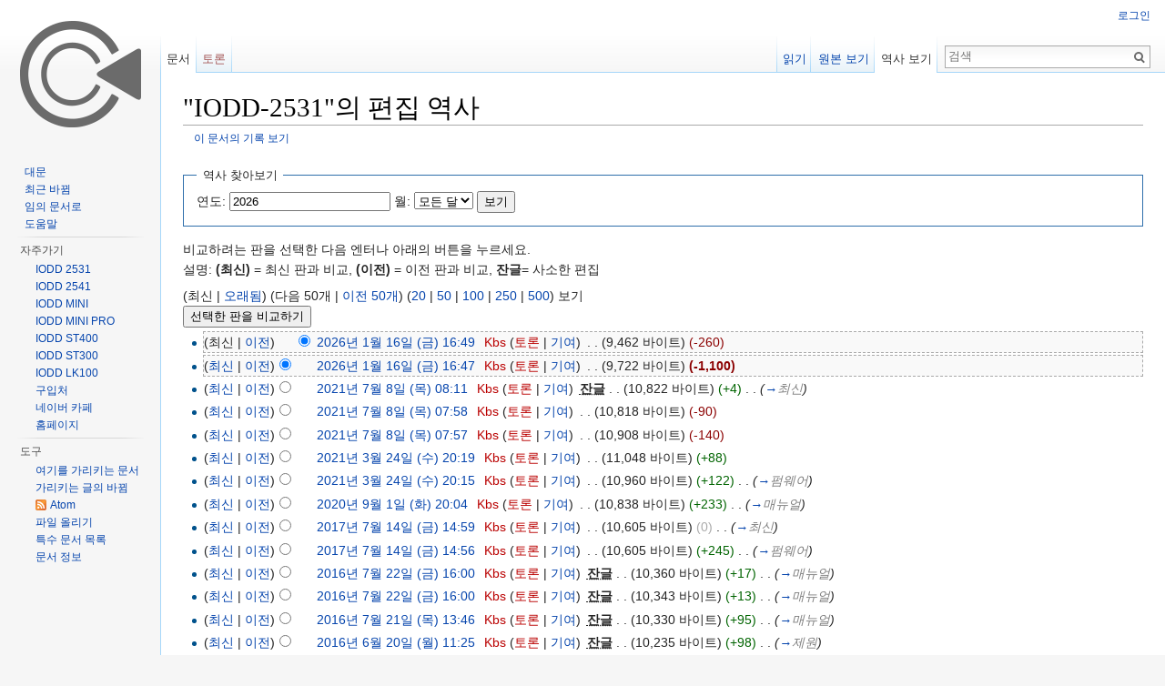

--- FILE ---
content_type: text/html; charset=UTF-8
request_url: http://ko.iodd.kr/wiki/index.php?title=IODD-2531&action=history
body_size: 9449
content:
<!DOCTYPE html>
<html lang="ko" dir="ltr" class="client-nojs">
<head>
<meta charset="UTF-8" />
<title>"IODD-2531"의 편집 역사 - iODD</title>
<script>document.documentElement.className = document.documentElement.className.replace( /(^|\s)client-nojs(\s|$)/, "$1client-js$2" );</script>
<script>window.RLQ = window.RLQ || []; window.RLQ.push( function () {
mw.config.set({"wgCanonicalNamespace":"","wgCanonicalSpecialPageName":!1,"wgNamespaceNumber":0,"wgPageName":"IODD-2531","wgTitle":"IODD-2531","wgCurRevisionId":313,"wgRevisionId":0,"wgArticleId":3,"wgIsArticle":!1,"wgIsRedirect":!1,"wgAction":"history","wgUserName":null,"wgUserGroups":["*"],"wgCategories":[],"wgBreakFrames":!1,"wgPageContentLanguage":"ko","wgPageContentModel":"wikitext","wgSeparatorTransformTable":["",""],"wgDigitTransformTable":["",""],"wgDefaultDateFormat":"ko","wgMonthNames":["","1월","2월","3월","4월","5월","6월","7월","8월","9월","10월","11월","12월"],"wgMonthNamesShort":["","1","2","3","4","5","6","7","8","9","10","11","12"],"wgRelevantPageName":"IODD-2531","wgRelevantArticleId":3,"wgIsProbablyEditable":!1,"wgRestrictionEdit":[],"wgRestrictionMove":[],"wgWikiEditorEnabledModules":{"toolbar":!0,"dialogs":!0,"preview":!1,"publish":!1}});mw.loader.implement("user.options",function($,jQuery){mw.user.options.set({"variant":"ko"});});mw.loader.implement("user.tokens",function($,jQuery){mw.user.tokens.set({"editToken":"+\\","patrolToken":"+\\","watchToken":"+\\"});});mw.loader.load(["mediawiki.action.history","mediawiki.page.startup","mediawiki.legacy.wikibits","skins.vector.js"]);
} );</script>
<link rel="stylesheet" href="/wiki/load.php?debug=false&amp;lang=ko&amp;modules=mediawiki.feedlink%2CsectionAnchor%7Cmediawiki.legacy.commonPrint%2Cshared%7Cmediawiki.skinning.interface%7Cskins.vector.styles&amp;only=styles&amp;skin=vector" />
<meta name="ResourceLoaderDynamicStyles" content="" />
<style>a:lang(ar),a:lang(kk-arab),a:lang(mzn),a:lang(ps),a:lang(ur){text-decoration:none}</style>
<script async="" src="/wiki/load.php?debug=false&amp;lang=ko&amp;modules=startup&amp;only=scripts&amp;skin=vector"></script>
<meta name="generator" content="MediaWiki 1.26.2" />
<meta name="robots" content="noindex,nofollow" />
<link rel="shortcut icon" href="/favicon.ico" />
<link rel="search" type="application/opensearchdescription+xml" href="/wiki/opensearch_desc.php" title="iODD (ko)" />
<link rel="EditURI" type="application/rsd+xml" href="http://ko.iodd.kr/wiki/api.php?action=rsd" />
<link rel="alternate" type="application/atom+xml" title="&quot;IODD-2531&quot; Atom 피드" href="/wiki/index.php?title=IODD-2531&amp;feed=atom&amp;action=history" />
<link rel="alternate" type="application/atom+xml" title="iODD Atom 피드" href="/wiki/index.php?title=%ED%8A%B9%EC%88%98:%EC%B5%9C%EA%B7%BC%EB%B0%94%EB%80%9C&amp;feed=atom" />
<!--[if lt IE 7]><style type="text/css">body{behavior:url("/wiki/skins/Vector/csshover.min.htc")}</style><![endif]-->
</head>
<body class="mediawiki ltr sitedir-ltr ns-0 ns-subject page-IODD-2531 skin-vector action-history">
		<div id="mw-page-base" class="noprint"></div>
		<div id="mw-head-base" class="noprint"></div>
		<div id="content" class="mw-body" role="main">
			<a id="top"></a>

						<div class="mw-indicators">
</div>
			<h1 id="firstHeading" class="firstHeading" lang="ko">"IODD-2531"의 편집 역사</h1>
									<div id="bodyContent" class="mw-body-content">
								<div id="contentSub"><a href="/wiki/index.php?title=%ED%8A%B9%EC%88%98:%EA%B8%B0%EB%A1%9D&amp;page=IODD-2531" title="특수:기록">이 문서의 기록 보기</a></div>
												<div id="jump-to-nav" class="mw-jump">
					이동:					<a href="#mw-head">둘러보기</a>, 					<a href="#p-search">검색</a>
				</div>
				<div id="mw-content-text"><form action="/wiki/index.php" method="get" id="mw-history-searchform"><fieldset id="mw-history-search">
<legend>역사 찾아보기</legend>
<input type="hidden" value="IODD-2531" name="title" />
<input type="hidden" value="history" name="action" />
<label for="year">연도:</label> <input id="year" maxlength="4" size="7" type="number" value="2026" name="year" /> <label for="month">월:</label> <select name="month" id="month" class="mw-month-selector"><option value="-1">모든 달</option>
<option value="1">1월</option>
<option value="2">2월</option>
<option value="3">3월</option>
<option value="4">4월</option>
<option value="5">5월</option>
<option value="6">6월</option>
<option value="7">7월</option>
<option value="8">8월</option>
<option value="9">9월</option>
<option value="10">10월</option>
<option value="11">11월</option>
<option value="12">12월</option></select>&#160;<input type="submit" value="보기" />
</fieldset></form><div class="mw-history-legend">
<p>비교하려는 판을 선택한 다음 엔터나 아래의 버튼을 누르세요.<br />
설명: <strong>(최신)</strong> = 최신 판과 비교, <strong>(이전)</strong> = 이전 판과 비교, <strong>잔글</strong>= 사소한 편집
</p>
</div>
(최신 | <a href="/wiki/index.php?title=IODD-2531&amp;dir=prev&amp;action=history" title="IODD-2531" class="mw-lastlink">오래됨</a>) (다음 50개  |  <a href="/wiki/index.php?title=IODD-2531&amp;offset=20160506072045&amp;action=history" title="IODD-2531" rel="next" class="mw-nextlink">이전 50개</a>) (<a href="/wiki/index.php?title=IODD-2531&amp;offset=&amp;limit=20&amp;action=history" title="IODD-2531" class="mw-numlink">20</a> | <a href="/wiki/index.php?title=IODD-2531&amp;offset=&amp;limit=50&amp;action=history" title="IODD-2531" class="mw-numlink">50</a> | <a href="/wiki/index.php?title=IODD-2531&amp;offset=&amp;limit=100&amp;action=history" title="IODD-2531" class="mw-numlink">100</a> | <a href="/wiki/index.php?title=IODD-2531&amp;offset=&amp;limit=250&amp;action=history" title="IODD-2531" class="mw-numlink">250</a> | <a href="/wiki/index.php?title=IODD-2531&amp;offset=&amp;limit=500&amp;action=history" title="IODD-2531" class="mw-numlink">500</a>) 보기<form action="/wiki/index.php" id="mw-history-compare">
<input type="hidden" value="IODD-2531" name="title" />
<input type="hidden" value="historysubmit" name="action" />
<input type="hidden" value="revision" name="type" />
<div><input class="historysubmit mw-history-compareselectedversions-button" title="이 문서에서 선택한 두 판 간의 차이를 비교 [v]" accesskey="v" type="submit" value="선택한 판을 비교하기" />
</div><ul id="pagehistory">
<li><span class="mw-history-histlinks">(최신 | <a href="/wiki/index.php?title=IODD-2531&amp;diff=313&amp;oldid=312" title="IODD-2531">이전</a>)</span><input type="radio" value="313" style="visibility:hidden" name="oldid" id="mw-oldid-null" /><input type="radio" value="313" checked="checked" name="diff" id="mw-diff-313" /> <a href="/wiki/index.php?title=IODD-2531&amp;oldid=313" title="IODD-2531" class="mw-changeslist-date">2026년 1월 16일 (금) 16:49</a>‎ <span class='history-user'><a href="/wiki/index.php?title=%EC%82%AC%EC%9A%A9%EC%9E%90:Kbs&amp;action=edit&amp;redlink=1" class="new mw-userlink" title="사용자:Kbs (없는 문서)">Kbs</a> <span class="mw-usertoollinks">(<a href="/wiki/index.php?title=%EC%82%AC%EC%9A%A9%EC%9E%90%ED%86%A0%EB%A1%A0:Kbs&amp;action=edit&amp;redlink=1" class="new" title="사용자토론:Kbs (없는 문서)">토론</a> | <a href="/wiki/index.php/%ED%8A%B9%EC%88%98:%EA%B8%B0%EC%97%AC/Kbs" title="특수:기여/Kbs">기여</a>)</span></span>‎ <span class="mw-changeslist-separator">. .</span> <span class="history-size">(9,462 바이트)</span> <span dir="ltr" class="mw-plusminus-neg" title="바꾼 후 9,462 바이트">(-260)</span>‎</li>
<li><span class="mw-history-histlinks">(<a href="/wiki/index.php?title=IODD-2531&amp;diff=313&amp;oldid=312" title="IODD-2531">최신</a> | <a href="/wiki/index.php?title=IODD-2531&amp;diff=312&amp;oldid=234" title="IODD-2531">이전</a>)</span><input type="radio" value="312" checked="checked" name="oldid" id="mw-oldid-312" /><input type="radio" value="312" name="diff" id="mw-diff-312" /> <a href="/wiki/index.php?title=IODD-2531&amp;oldid=312" title="IODD-2531" class="mw-changeslist-date">2026년 1월 16일 (금) 16:47</a>‎ <span class='history-user'><a href="/wiki/index.php?title=%EC%82%AC%EC%9A%A9%EC%9E%90:Kbs&amp;action=edit&amp;redlink=1" class="new mw-userlink" title="사용자:Kbs (없는 문서)">Kbs</a> <span class="mw-usertoollinks">(<a href="/wiki/index.php?title=%EC%82%AC%EC%9A%A9%EC%9E%90%ED%86%A0%EB%A1%A0:Kbs&amp;action=edit&amp;redlink=1" class="new" title="사용자토론:Kbs (없는 문서)">토론</a> | <a href="/wiki/index.php/%ED%8A%B9%EC%88%98:%EA%B8%B0%EC%97%AC/Kbs" title="특수:기여/Kbs">기여</a>)</span></span>‎ <span class="mw-changeslist-separator">. .</span> <span class="history-size">(9,722 바이트)</span> <strong dir="ltr" class="mw-plusminus-neg" title="바꾼 후 9,722 바이트">(-1,100)</strong>‎</li>
<li><span class="mw-history-histlinks">(<a href="/wiki/index.php?title=IODD-2531&amp;diff=313&amp;oldid=234" title="IODD-2531">최신</a> | <a href="/wiki/index.php?title=IODD-2531&amp;diff=234&amp;oldid=230" title="IODD-2531">이전</a>)</span><input type="radio" value="234" name="oldid" id="mw-oldid-234" /><input type="radio" value="234" name="diff" id="mw-diff-234" /> <a href="/wiki/index.php?title=IODD-2531&amp;oldid=234" title="IODD-2531" class="mw-changeslist-date">2021년 7월 8일 (목) 08:11</a>‎ <span class='history-user'><a href="/wiki/index.php?title=%EC%82%AC%EC%9A%A9%EC%9E%90:Kbs&amp;action=edit&amp;redlink=1" class="new mw-userlink" title="사용자:Kbs (없는 문서)">Kbs</a> <span class="mw-usertoollinks">(<a href="/wiki/index.php?title=%EC%82%AC%EC%9A%A9%EC%9E%90%ED%86%A0%EB%A1%A0:Kbs&amp;action=edit&amp;redlink=1" class="new" title="사용자토론:Kbs (없는 문서)">토론</a> | <a href="/wiki/index.php/%ED%8A%B9%EC%88%98:%EA%B8%B0%EC%97%AC/Kbs" title="특수:기여/Kbs">기여</a>)</span></span>‎ <abbr class='minoredit' title='사소한 편집'>잔글</abbr> <span class="mw-changeslist-separator">. .</span> <span class="history-size">(10,822 바이트)</span> <span dir="ltr" class="mw-plusminus-pos" title="바꾼 후 10,822 바이트">(+4)</span>‎ <span class="mw-changeslist-separator">. .</span>  <span class="comment">(<a href="/wiki/index.php/IODD-2531#.EC.B5.9C.EC.8B.A0" title="IODD-2531">→</a>‎<span dir="auto"><span class="autocomment">최신</span></span>)</span></li>
<li><span class="mw-history-histlinks">(<a href="/wiki/index.php?title=IODD-2531&amp;diff=313&amp;oldid=230" title="IODD-2531">최신</a> | <a href="/wiki/index.php?title=IODD-2531&amp;diff=230&amp;oldid=229" title="IODD-2531">이전</a>)</span><input type="radio" value="230" name="oldid" id="mw-oldid-230" /><input type="radio" value="230" name="diff" id="mw-diff-230" /> <a href="/wiki/index.php?title=IODD-2531&amp;oldid=230" title="IODD-2531" class="mw-changeslist-date">2021년 7월 8일 (목) 07:58</a>‎ <span class='history-user'><a href="/wiki/index.php?title=%EC%82%AC%EC%9A%A9%EC%9E%90:Kbs&amp;action=edit&amp;redlink=1" class="new mw-userlink" title="사용자:Kbs (없는 문서)">Kbs</a> <span class="mw-usertoollinks">(<a href="/wiki/index.php?title=%EC%82%AC%EC%9A%A9%EC%9E%90%ED%86%A0%EB%A1%A0:Kbs&amp;action=edit&amp;redlink=1" class="new" title="사용자토론:Kbs (없는 문서)">토론</a> | <a href="/wiki/index.php/%ED%8A%B9%EC%88%98:%EA%B8%B0%EC%97%AC/Kbs" title="특수:기여/Kbs">기여</a>)</span></span>‎ <span class="mw-changeslist-separator">. .</span> <span class="history-size">(10,818 바이트)</span> <span dir="ltr" class="mw-plusminus-neg" title="바꾼 후 10,818 바이트">(-90)</span>‎</li>
<li><span class="mw-history-histlinks">(<a href="/wiki/index.php?title=IODD-2531&amp;diff=313&amp;oldid=229" title="IODD-2531">최신</a> | <a href="/wiki/index.php?title=IODD-2531&amp;diff=229&amp;oldid=226" title="IODD-2531">이전</a>)</span><input type="radio" value="229" name="oldid" id="mw-oldid-229" /><input type="radio" value="229" name="diff" id="mw-diff-229" /> <a href="/wiki/index.php?title=IODD-2531&amp;oldid=229" title="IODD-2531" class="mw-changeslist-date">2021년 7월 8일 (목) 07:57</a>‎ <span class='history-user'><a href="/wiki/index.php?title=%EC%82%AC%EC%9A%A9%EC%9E%90:Kbs&amp;action=edit&amp;redlink=1" class="new mw-userlink" title="사용자:Kbs (없는 문서)">Kbs</a> <span class="mw-usertoollinks">(<a href="/wiki/index.php?title=%EC%82%AC%EC%9A%A9%EC%9E%90%ED%86%A0%EB%A1%A0:Kbs&amp;action=edit&amp;redlink=1" class="new" title="사용자토론:Kbs (없는 문서)">토론</a> | <a href="/wiki/index.php/%ED%8A%B9%EC%88%98:%EA%B8%B0%EC%97%AC/Kbs" title="특수:기여/Kbs">기여</a>)</span></span>‎ <span class="mw-changeslist-separator">. .</span> <span class="history-size">(10,908 바이트)</span> <span dir="ltr" class="mw-plusminus-neg" title="바꾼 후 10,908 바이트">(-140)</span>‎</li>
<li><span class="mw-history-histlinks">(<a href="/wiki/index.php?title=IODD-2531&amp;diff=313&amp;oldid=226" title="IODD-2531">최신</a> | <a href="/wiki/index.php?title=IODD-2531&amp;diff=226&amp;oldid=225" title="IODD-2531">이전</a>)</span><input type="radio" value="226" name="oldid" id="mw-oldid-226" /><input type="radio" value="226" name="diff" id="mw-diff-226" /> <a href="/wiki/index.php?title=IODD-2531&amp;oldid=226" title="IODD-2531" class="mw-changeslist-date">2021년 3월 24일 (수) 20:19</a>‎ <span class='history-user'><a href="/wiki/index.php?title=%EC%82%AC%EC%9A%A9%EC%9E%90:Kbs&amp;action=edit&amp;redlink=1" class="new mw-userlink" title="사용자:Kbs (없는 문서)">Kbs</a> <span class="mw-usertoollinks">(<a href="/wiki/index.php?title=%EC%82%AC%EC%9A%A9%EC%9E%90%ED%86%A0%EB%A1%A0:Kbs&amp;action=edit&amp;redlink=1" class="new" title="사용자토론:Kbs (없는 문서)">토론</a> | <a href="/wiki/index.php/%ED%8A%B9%EC%88%98:%EA%B8%B0%EC%97%AC/Kbs" title="특수:기여/Kbs">기여</a>)</span></span>‎ <span class="mw-changeslist-separator">. .</span> <span class="history-size">(11,048 바이트)</span> <span dir="ltr" class="mw-plusminus-pos" title="바꾼 후 11,048 바이트">(+88)</span>‎</li>
<li><span class="mw-history-histlinks">(<a href="/wiki/index.php?title=IODD-2531&amp;diff=313&amp;oldid=225" title="IODD-2531">최신</a> | <a href="/wiki/index.php?title=IODD-2531&amp;diff=225&amp;oldid=213" title="IODD-2531">이전</a>)</span><input type="radio" value="225" name="oldid" id="mw-oldid-225" /><input type="radio" value="225" name="diff" id="mw-diff-225" /> <a href="/wiki/index.php?title=IODD-2531&amp;oldid=225" title="IODD-2531" class="mw-changeslist-date">2021년 3월 24일 (수) 20:15</a>‎ <span class='history-user'><a href="/wiki/index.php?title=%EC%82%AC%EC%9A%A9%EC%9E%90:Kbs&amp;action=edit&amp;redlink=1" class="new mw-userlink" title="사용자:Kbs (없는 문서)">Kbs</a> <span class="mw-usertoollinks">(<a href="/wiki/index.php?title=%EC%82%AC%EC%9A%A9%EC%9E%90%ED%86%A0%EB%A1%A0:Kbs&amp;action=edit&amp;redlink=1" class="new" title="사용자토론:Kbs (없는 문서)">토론</a> | <a href="/wiki/index.php/%ED%8A%B9%EC%88%98:%EA%B8%B0%EC%97%AC/Kbs" title="특수:기여/Kbs">기여</a>)</span></span>‎ <span class="mw-changeslist-separator">. .</span> <span class="history-size">(10,960 바이트)</span> <span dir="ltr" class="mw-plusminus-pos" title="바꾼 후 10,960 바이트">(+122)</span>‎ <span class="mw-changeslist-separator">. .</span>  <span class="comment">(<a href="/wiki/index.php/IODD-2531#.ED.8E.8C.EC.9B.A8.EC.96.B4" title="IODD-2531">→</a>‎<span dir="auto"><span class="autocomment">펌웨어</span></span>)</span></li>
<li><span class="mw-history-histlinks">(<a href="/wiki/index.php?title=IODD-2531&amp;diff=313&amp;oldid=213" title="IODD-2531">최신</a> | <a href="/wiki/index.php?title=IODD-2531&amp;diff=213&amp;oldid=171" title="IODD-2531">이전</a>)</span><input type="radio" value="213" name="oldid" id="mw-oldid-213" /><input type="radio" value="213" name="diff" id="mw-diff-213" /> <a href="/wiki/index.php?title=IODD-2531&amp;oldid=213" title="IODD-2531" class="mw-changeslist-date">2020년 9월 1일 (화) 20:04</a>‎ <span class='history-user'><a href="/wiki/index.php?title=%EC%82%AC%EC%9A%A9%EC%9E%90:Kbs&amp;action=edit&amp;redlink=1" class="new mw-userlink" title="사용자:Kbs (없는 문서)">Kbs</a> <span class="mw-usertoollinks">(<a href="/wiki/index.php?title=%EC%82%AC%EC%9A%A9%EC%9E%90%ED%86%A0%EB%A1%A0:Kbs&amp;action=edit&amp;redlink=1" class="new" title="사용자토론:Kbs (없는 문서)">토론</a> | <a href="/wiki/index.php/%ED%8A%B9%EC%88%98:%EA%B8%B0%EC%97%AC/Kbs" title="특수:기여/Kbs">기여</a>)</span></span>‎ <span class="mw-changeslist-separator">. .</span> <span class="history-size">(10,838 바이트)</span> <span dir="ltr" class="mw-plusminus-pos" title="바꾼 후 10,838 바이트">(+233)</span>‎ <span class="mw-changeslist-separator">. .</span>  <span class="comment">(<a href="/wiki/index.php/IODD-2531#.EB.A7.A4.EB.89.B4.EC.96.BC" title="IODD-2531">→</a>‎<span dir="auto"><span class="autocomment">매뉴얼</span></span>)</span></li>
<li><span class="mw-history-histlinks">(<a href="/wiki/index.php?title=IODD-2531&amp;diff=313&amp;oldid=171" title="IODD-2531">최신</a> | <a href="/wiki/index.php?title=IODD-2531&amp;diff=171&amp;oldid=170" title="IODD-2531">이전</a>)</span><input type="radio" value="171" name="oldid" id="mw-oldid-171" /><input type="radio" value="171" name="diff" id="mw-diff-171" /> <a href="/wiki/index.php?title=IODD-2531&amp;oldid=171" title="IODD-2531" class="mw-changeslist-date">2017년 7월 14일 (금) 14:59</a>‎ <span class='history-user'><a href="/wiki/index.php?title=%EC%82%AC%EC%9A%A9%EC%9E%90:Kbs&amp;action=edit&amp;redlink=1" class="new mw-userlink" title="사용자:Kbs (없는 문서)">Kbs</a> <span class="mw-usertoollinks">(<a href="/wiki/index.php?title=%EC%82%AC%EC%9A%A9%EC%9E%90%ED%86%A0%EB%A1%A0:Kbs&amp;action=edit&amp;redlink=1" class="new" title="사용자토론:Kbs (없는 문서)">토론</a> | <a href="/wiki/index.php/%ED%8A%B9%EC%88%98:%EA%B8%B0%EC%97%AC/Kbs" title="특수:기여/Kbs">기여</a>)</span></span>‎ <span class="mw-changeslist-separator">. .</span> <span class="history-size">(10,605 바이트)</span> <span dir="ltr" class="mw-plusminus-null" title="바꾼 후 10,605 바이트">(0)</span>‎ <span class="mw-changeslist-separator">. .</span>  <span class="comment">(<a href="/wiki/index.php/IODD-2531#.EC.B5.9C.EC.8B.A0" title="IODD-2531">→</a>‎<span dir="auto"><span class="autocomment">최신</span></span>)</span></li>
<li><span class="mw-history-histlinks">(<a href="/wiki/index.php?title=IODD-2531&amp;diff=313&amp;oldid=170" title="IODD-2531">최신</a> | <a href="/wiki/index.php?title=IODD-2531&amp;diff=170&amp;oldid=166" title="IODD-2531">이전</a>)</span><input type="radio" value="170" name="oldid" id="mw-oldid-170" /><input type="radio" value="170" name="diff" id="mw-diff-170" /> <a href="/wiki/index.php?title=IODD-2531&amp;oldid=170" title="IODD-2531" class="mw-changeslist-date">2017년 7월 14일 (금) 14:56</a>‎ <span class='history-user'><a href="/wiki/index.php?title=%EC%82%AC%EC%9A%A9%EC%9E%90:Kbs&amp;action=edit&amp;redlink=1" class="new mw-userlink" title="사용자:Kbs (없는 문서)">Kbs</a> <span class="mw-usertoollinks">(<a href="/wiki/index.php?title=%EC%82%AC%EC%9A%A9%EC%9E%90%ED%86%A0%EB%A1%A0:Kbs&amp;action=edit&amp;redlink=1" class="new" title="사용자토론:Kbs (없는 문서)">토론</a> | <a href="/wiki/index.php/%ED%8A%B9%EC%88%98:%EA%B8%B0%EC%97%AC/Kbs" title="특수:기여/Kbs">기여</a>)</span></span>‎ <span class="mw-changeslist-separator">. .</span> <span class="history-size">(10,605 바이트)</span> <span dir="ltr" class="mw-plusminus-pos" title="바꾼 후 10,605 바이트">(+245)</span>‎ <span class="mw-changeslist-separator">. .</span>  <span class="comment">(<a href="/wiki/index.php/IODD-2531#.ED.8E.8C.EC.9B.A8.EC.96.B4" title="IODD-2531">→</a>‎<span dir="auto"><span class="autocomment">펌웨어</span></span>)</span></li>
<li><span class="mw-history-histlinks">(<a href="/wiki/index.php?title=IODD-2531&amp;diff=313&amp;oldid=166" title="IODD-2531">최신</a> | <a href="/wiki/index.php?title=IODD-2531&amp;diff=166&amp;oldid=165" title="IODD-2531">이전</a>)</span><input type="radio" value="166" name="oldid" id="mw-oldid-166" /><input type="radio" value="166" name="diff" id="mw-diff-166" /> <a href="/wiki/index.php?title=IODD-2531&amp;oldid=166" title="IODD-2531" class="mw-changeslist-date">2016년 7월 22일 (금) 16:00</a>‎ <span class='history-user'><a href="/wiki/index.php?title=%EC%82%AC%EC%9A%A9%EC%9E%90:Kbs&amp;action=edit&amp;redlink=1" class="new mw-userlink" title="사용자:Kbs (없는 문서)">Kbs</a> <span class="mw-usertoollinks">(<a href="/wiki/index.php?title=%EC%82%AC%EC%9A%A9%EC%9E%90%ED%86%A0%EB%A1%A0:Kbs&amp;action=edit&amp;redlink=1" class="new" title="사용자토론:Kbs (없는 문서)">토론</a> | <a href="/wiki/index.php/%ED%8A%B9%EC%88%98:%EA%B8%B0%EC%97%AC/Kbs" title="특수:기여/Kbs">기여</a>)</span></span>‎ <abbr class='minoredit' title='사소한 편집'>잔글</abbr> <span class="mw-changeslist-separator">. .</span> <span class="history-size">(10,360 바이트)</span> <span dir="ltr" class="mw-plusminus-pos" title="바꾼 후 10,360 바이트">(+17)</span>‎ <span class="mw-changeslist-separator">. .</span>  <span class="comment">(<a href="/wiki/index.php/IODD-2531#.EB.A7.A4.EB.89.B4.EC.96.BC" title="IODD-2531">→</a>‎<span dir="auto"><span class="autocomment">매뉴얼</span></span>)</span></li>
<li><span class="mw-history-histlinks">(<a href="/wiki/index.php?title=IODD-2531&amp;diff=313&amp;oldid=165" title="IODD-2531">최신</a> | <a href="/wiki/index.php?title=IODD-2531&amp;diff=165&amp;oldid=164" title="IODD-2531">이전</a>)</span><input type="radio" value="165" name="oldid" id="mw-oldid-165" /><input type="radio" value="165" name="diff" id="mw-diff-165" /> <a href="/wiki/index.php?title=IODD-2531&amp;oldid=165" title="IODD-2531" class="mw-changeslist-date">2016년 7월 22일 (금) 16:00</a>‎ <span class='history-user'><a href="/wiki/index.php?title=%EC%82%AC%EC%9A%A9%EC%9E%90:Kbs&amp;action=edit&amp;redlink=1" class="new mw-userlink" title="사용자:Kbs (없는 문서)">Kbs</a> <span class="mw-usertoollinks">(<a href="/wiki/index.php?title=%EC%82%AC%EC%9A%A9%EC%9E%90%ED%86%A0%EB%A1%A0:Kbs&amp;action=edit&amp;redlink=1" class="new" title="사용자토론:Kbs (없는 문서)">토론</a> | <a href="/wiki/index.php/%ED%8A%B9%EC%88%98:%EA%B8%B0%EC%97%AC/Kbs" title="특수:기여/Kbs">기여</a>)</span></span>‎ <abbr class='minoredit' title='사소한 편집'>잔글</abbr> <span class="mw-changeslist-separator">. .</span> <span class="history-size">(10,343 바이트)</span> <span dir="ltr" class="mw-plusminus-pos" title="바꾼 후 10,343 바이트">(+13)</span>‎ <span class="mw-changeslist-separator">. .</span>  <span class="comment">(<a href="/wiki/index.php/IODD-2531#.EB.A7.A4.EB.89.B4.EC.96.BC" title="IODD-2531">→</a>‎<span dir="auto"><span class="autocomment">매뉴얼</span></span>)</span></li>
<li><span class="mw-history-histlinks">(<a href="/wiki/index.php?title=IODD-2531&amp;diff=313&amp;oldid=164" title="IODD-2531">최신</a> | <a href="/wiki/index.php?title=IODD-2531&amp;diff=164&amp;oldid=158" title="IODD-2531">이전</a>)</span><input type="radio" value="164" name="oldid" id="mw-oldid-164" /><input type="radio" value="164" name="diff" id="mw-diff-164" /> <a href="/wiki/index.php?title=IODD-2531&amp;oldid=164" title="IODD-2531" class="mw-changeslist-date">2016년 7월 21일 (목) 13:46</a>‎ <span class='history-user'><a href="/wiki/index.php?title=%EC%82%AC%EC%9A%A9%EC%9E%90:Kbs&amp;action=edit&amp;redlink=1" class="new mw-userlink" title="사용자:Kbs (없는 문서)">Kbs</a> <span class="mw-usertoollinks">(<a href="/wiki/index.php?title=%EC%82%AC%EC%9A%A9%EC%9E%90%ED%86%A0%EB%A1%A0:Kbs&amp;action=edit&amp;redlink=1" class="new" title="사용자토론:Kbs (없는 문서)">토론</a> | <a href="/wiki/index.php/%ED%8A%B9%EC%88%98:%EA%B8%B0%EC%97%AC/Kbs" title="특수:기여/Kbs">기여</a>)</span></span>‎ <abbr class='minoredit' title='사소한 편집'>잔글</abbr> <span class="mw-changeslist-separator">. .</span> <span class="history-size">(10,330 바이트)</span> <span dir="ltr" class="mw-plusminus-pos" title="바꾼 후 10,330 바이트">(+95)</span>‎ <span class="mw-changeslist-separator">. .</span>  <span class="comment">(<a href="/wiki/index.php/IODD-2531#.EB.A7.A4.EB.89.B4.EC.96.BC" title="IODD-2531">→</a>‎<span dir="auto"><span class="autocomment">매뉴얼</span></span>)</span></li>
<li><span class="mw-history-histlinks">(<a href="/wiki/index.php?title=IODD-2531&amp;diff=313&amp;oldid=158" title="IODD-2531">최신</a> | <a href="/wiki/index.php?title=IODD-2531&amp;diff=158&amp;oldid=156" title="IODD-2531">이전</a>)</span><input type="radio" value="158" name="oldid" id="mw-oldid-158" /><input type="radio" value="158" name="diff" id="mw-diff-158" /> <a href="/wiki/index.php?title=IODD-2531&amp;oldid=158" title="IODD-2531" class="mw-changeslist-date">2016년 6월 20일 (월) 11:25</a>‎ <span class='history-user'><a href="/wiki/index.php?title=%EC%82%AC%EC%9A%A9%EC%9E%90:Kbs&amp;action=edit&amp;redlink=1" class="new mw-userlink" title="사용자:Kbs (없는 문서)">Kbs</a> <span class="mw-usertoollinks">(<a href="/wiki/index.php?title=%EC%82%AC%EC%9A%A9%EC%9E%90%ED%86%A0%EB%A1%A0:Kbs&amp;action=edit&amp;redlink=1" class="new" title="사용자토론:Kbs (없는 문서)">토론</a> | <a href="/wiki/index.php/%ED%8A%B9%EC%88%98:%EA%B8%B0%EC%97%AC/Kbs" title="특수:기여/Kbs">기여</a>)</span></span>‎ <abbr class='minoredit' title='사소한 편집'>잔글</abbr> <span class="mw-changeslist-separator">. .</span> <span class="history-size">(10,235 바이트)</span> <span dir="ltr" class="mw-plusminus-pos" title="바꾼 후 10,235 바이트">(+98)</span>‎ <span class="mw-changeslist-separator">. .</span>  <span class="comment">(<a href="/wiki/index.php/IODD-2531#.EC.A0.9C.EC.9B.90" title="IODD-2531">→</a>‎<span dir="auto"><span class="autocomment">제원</span></span>)</span></li>
<li><span class="mw-history-histlinks">(<a href="/wiki/index.php?title=IODD-2531&amp;diff=313&amp;oldid=156" title="IODD-2531">최신</a> | <a href="/wiki/index.php?title=IODD-2531&amp;diff=156&amp;oldid=152" title="IODD-2531">이전</a>)</span><input type="radio" value="156" name="oldid" id="mw-oldid-156" /><input type="radio" value="156" name="diff" id="mw-diff-156" /> <a href="/wiki/index.php?title=IODD-2531&amp;oldid=156" title="IODD-2531" class="mw-changeslist-date">2016년 6월 16일 (목) 18:22</a>‎ <span class='history-user'><a href="/wiki/index.php?title=%EC%82%AC%EC%9A%A9%EC%9E%90:Kbs&amp;action=edit&amp;redlink=1" class="new mw-userlink" title="사용자:Kbs (없는 문서)">Kbs</a> <span class="mw-usertoollinks">(<a href="/wiki/index.php?title=%EC%82%AC%EC%9A%A9%EC%9E%90%ED%86%A0%EB%A1%A0:Kbs&amp;action=edit&amp;redlink=1" class="new" title="사용자토론:Kbs (없는 문서)">토론</a> | <a href="/wiki/index.php/%ED%8A%B9%EC%88%98:%EA%B8%B0%EC%97%AC/Kbs" title="특수:기여/Kbs">기여</a>)</span></span>‎ <span class="mw-changeslist-separator">. .</span> <span class="history-size">(10,137 바이트)</span> <span dir="ltr" class="mw-plusminus-null" title="바꾼 후 10,137 바이트">(0)</span>‎ <span class="mw-changeslist-separator">. .</span>  <span class="comment">(<a href="/wiki/index.php/IODD-2531#QNA" title="IODD-2531">→</a>‎<span dir="auto"><span class="autocomment">QNA</span></span>)</span></li>
<li><span class="mw-history-histlinks">(<a href="/wiki/index.php?title=IODD-2531&amp;diff=313&amp;oldid=152" title="IODD-2531">최신</a> | <a href="/wiki/index.php?title=IODD-2531&amp;diff=152&amp;oldid=149" title="IODD-2531">이전</a>)</span><input type="radio" value="152" name="oldid" id="mw-oldid-152" /><input type="radio" value="152" name="diff" id="mw-diff-152" /> <a href="/wiki/index.php?title=IODD-2531&amp;oldid=152" title="IODD-2531" class="mw-changeslist-date">2016년 6월 9일 (목) 10:25</a>‎ <span class='history-user'><a href="/wiki/index.php?title=%EC%82%AC%EC%9A%A9%EC%9E%90:Kbs&amp;action=edit&amp;redlink=1" class="new mw-userlink" title="사용자:Kbs (없는 문서)">Kbs</a> <span class="mw-usertoollinks">(<a href="/wiki/index.php?title=%EC%82%AC%EC%9A%A9%EC%9E%90%ED%86%A0%EB%A1%A0:Kbs&amp;action=edit&amp;redlink=1" class="new" title="사용자토론:Kbs (없는 문서)">토론</a> | <a href="/wiki/index.php/%ED%8A%B9%EC%88%98:%EA%B8%B0%EC%97%AC/Kbs" title="특수:기여/Kbs">기여</a>)</span></span>‎ <abbr class='minoredit' title='사소한 편집'>잔글</abbr> <span class="mw-changeslist-separator">. .</span> <span class="history-size">(10,137 바이트)</span> <span dir="ltr" class="mw-plusminus-pos" title="바꾼 후 10,137 바이트">(+130)</span>‎ <span class="mw-changeslist-separator">. .</span>  <span class="comment">(<a href="/wiki/index.php/IODD-2531#.EC.A0.9C.EC.9B.90" title="IODD-2531">→</a>‎<span dir="auto"><span class="autocomment">제원</span></span>)</span></li>
<li><span class="mw-history-histlinks">(<a href="/wiki/index.php?title=IODD-2531&amp;diff=313&amp;oldid=149" title="IODD-2531">최신</a> | <a href="/wiki/index.php?title=IODD-2531&amp;diff=149&amp;oldid=148" title="IODD-2531">이전</a>)</span><input type="radio" value="149" name="oldid" id="mw-oldid-149" /><input type="radio" value="149" name="diff" id="mw-diff-149" /> <a href="/wiki/index.php?title=IODD-2531&amp;oldid=149" title="IODD-2531" class="mw-changeslist-date">2016년 6월 9일 (목) 10:12</a>‎ <span class='history-user'><a href="/wiki/index.php?title=%EC%82%AC%EC%9A%A9%EC%9E%90:Kbs&amp;action=edit&amp;redlink=1" class="new mw-userlink" title="사용자:Kbs (없는 문서)">Kbs</a> <span class="mw-usertoollinks">(<a href="/wiki/index.php?title=%EC%82%AC%EC%9A%A9%EC%9E%90%ED%86%A0%EB%A1%A0:Kbs&amp;action=edit&amp;redlink=1" class="new" title="사용자토론:Kbs (없는 문서)">토론</a> | <a href="/wiki/index.php/%ED%8A%B9%EC%88%98:%EA%B8%B0%EC%97%AC/Kbs" title="특수:기여/Kbs">기여</a>)</span></span>‎ <abbr class='minoredit' title='사소한 편집'>잔글</abbr> <span class="mw-changeslist-separator">. .</span> <span class="history-size">(10,007 바이트)</span> <span dir="ltr" class="mw-plusminus-pos" title="바꾼 후 10,007 바이트">(+55)</span>‎ <span class="mw-changeslist-separator">. .</span>  <span class="comment">(<a href="/wiki/index.php/IODD-2531#.EB.A9.94.EB.89.B4" title="IODD-2531">→</a>‎<span dir="auto"><span class="autocomment">메뉴</span></span>)</span></li>
<li><span class="mw-history-histlinks">(<a href="/wiki/index.php?title=IODD-2531&amp;diff=313&amp;oldid=148" title="IODD-2531">최신</a> | <a href="/wiki/index.php?title=IODD-2531&amp;diff=148&amp;oldid=146" title="IODD-2531">이전</a>)</span><input type="radio" value="148" name="oldid" id="mw-oldid-148" /><input type="radio" value="148" name="diff" id="mw-diff-148" /> <a href="/wiki/index.php?title=IODD-2531&amp;oldid=148" title="IODD-2531" class="mw-changeslist-date">2016년 6월 7일 (화) 11:13</a>‎ <span class='history-user'><a href="/wiki/index.php?title=%EC%82%AC%EC%9A%A9%EC%9E%90:Kbs&amp;action=edit&amp;redlink=1" class="new mw-userlink" title="사용자:Kbs (없는 문서)">Kbs</a> <span class="mw-usertoollinks">(<a href="/wiki/index.php?title=%EC%82%AC%EC%9A%A9%EC%9E%90%ED%86%A0%EB%A1%A0:Kbs&amp;action=edit&amp;redlink=1" class="new" title="사용자토론:Kbs (없는 문서)">토론</a> | <a href="/wiki/index.php/%ED%8A%B9%EC%88%98:%EA%B8%B0%EC%97%AC/Kbs" title="특수:기여/Kbs">기여</a>)</span></span>‎ <span class="mw-changeslist-separator">. .</span> <span class="history-size">(9,952 바이트)</span> <span dir="ltr" class="mw-plusminus-pos" title="바꾼 후 9,952 바이트">(+484)</span>‎ <span class="mw-changeslist-separator">. .</span>  <span class="comment">(<a href="/wiki/index.php/IODD-2531#.EC.97.90.EB.9F.AC_.EB.A9.94.EC.84.B8.EC.A7.80" title="IODD-2531">→</a>‎<span dir="auto"><span class="autocomment">에러 메세지</span></span>)</span></li>
<li><span class="mw-history-histlinks">(<a href="/wiki/index.php?title=IODD-2531&amp;diff=313&amp;oldid=146" title="IODD-2531">최신</a> | <a href="/wiki/index.php?title=IODD-2531&amp;diff=146&amp;oldid=145" title="IODD-2531">이전</a>)</span><input type="radio" value="146" name="oldid" id="mw-oldid-146" /><input type="radio" value="146" name="diff" id="mw-diff-146" /> <a href="/wiki/index.php?title=IODD-2531&amp;oldid=146" title="IODD-2531" class="mw-changeslist-date">2016년 6월 7일 (화) 10:32</a>‎ <span class='history-user'><a href="/wiki/index.php?title=%EC%82%AC%EC%9A%A9%EC%9E%90:Kbs&amp;action=edit&amp;redlink=1" class="new mw-userlink" title="사용자:Kbs (없는 문서)">Kbs</a> <span class="mw-usertoollinks">(<a href="/wiki/index.php?title=%EC%82%AC%EC%9A%A9%EC%9E%90%ED%86%A0%EB%A1%A0:Kbs&amp;action=edit&amp;redlink=1" class="new" title="사용자토론:Kbs (없는 문서)">토론</a> | <a href="/wiki/index.php/%ED%8A%B9%EC%88%98:%EA%B8%B0%EC%97%AC/Kbs" title="특수:기여/Kbs">기여</a>)</span></span>‎ <abbr class='minoredit' title='사소한 편집'>잔글</abbr> <span class="mw-changeslist-separator">. .</span> <span class="history-size">(9,468 바이트)</span> <span dir="ltr" class="mw-plusminus-null" title="바꾼 후 9,468 바이트">(0)</span>‎ <span class="mw-changeslist-separator">. .</span>  <span class="comment">(<a href="/wiki/index.php/IODD-2531#.EC.97.90.EB.9F.AC_.EB.A9.94.EC.84.B8.EC.A7.80" title="IODD-2531">→</a>‎<span dir="auto"><span class="autocomment">에러 메세지</span></span>)</span></li>
<li><span class="mw-history-histlinks">(<a href="/wiki/index.php?title=IODD-2531&amp;diff=313&amp;oldid=145" title="IODD-2531">최신</a> | <a href="/wiki/index.php?title=IODD-2531&amp;diff=145&amp;oldid=143" title="IODD-2531">이전</a>)</span><input type="radio" value="145" name="oldid" id="mw-oldid-145" /><input type="radio" value="145" name="diff" id="mw-diff-145" /> <a href="/wiki/index.php?title=IODD-2531&amp;oldid=145" title="IODD-2531" class="mw-changeslist-date">2016년 6월 7일 (화) 10:14</a>‎ <span class='history-user'><a href="/wiki/index.php?title=%EC%82%AC%EC%9A%A9%EC%9E%90:Kbs&amp;action=edit&amp;redlink=1" class="new mw-userlink" title="사용자:Kbs (없는 문서)">Kbs</a> <span class="mw-usertoollinks">(<a href="/wiki/index.php?title=%EC%82%AC%EC%9A%A9%EC%9E%90%ED%86%A0%EB%A1%A0:Kbs&amp;action=edit&amp;redlink=1" class="new" title="사용자토론:Kbs (없는 문서)">토론</a> | <a href="/wiki/index.php/%ED%8A%B9%EC%88%98:%EA%B8%B0%EC%97%AC/Kbs" title="특수:기여/Kbs">기여</a>)</span></span>‎ <abbr class='minoredit' title='사소한 편집'>잔글</abbr> <span class="mw-changeslist-separator">. .</span> <span class="history-size">(9,468 바이트)</span> <span dir="ltr" class="mw-plusminus-pos" title="바꾼 후 9,468 바이트">(+8)</span>‎ <span class="mw-changeslist-separator">. .</span>  <span class="comment">(<a href="/wiki/index.php/IODD-2531#.EB.A9.94.EC.84.B8.EC.A7.80" title="IODD-2531">→</a>‎<span dir="auto"><span class="autocomment">메세지</span></span>)</span></li>
<li><span class="mw-history-histlinks">(<a href="/wiki/index.php?title=IODD-2531&amp;diff=313&amp;oldid=143" title="IODD-2531">최신</a> | <a href="/wiki/index.php?title=IODD-2531&amp;diff=143&amp;oldid=141" title="IODD-2531">이전</a>)</span><input type="radio" value="143" name="oldid" id="mw-oldid-143" /><input type="radio" value="143" name="diff" id="mw-diff-143" /> <a href="/wiki/index.php?title=IODD-2531&amp;oldid=143" title="IODD-2531" class="mw-changeslist-date">2016년 6월 7일 (화) 09:51</a>‎ <span class='history-user'><a href="/wiki/index.php?title=%EC%82%AC%EC%9A%A9%EC%9E%90:Kbs&amp;action=edit&amp;redlink=1" class="new mw-userlink" title="사용자:Kbs (없는 문서)">Kbs</a> <span class="mw-usertoollinks">(<a href="/wiki/index.php?title=%EC%82%AC%EC%9A%A9%EC%9E%90%ED%86%A0%EB%A1%A0:Kbs&amp;action=edit&amp;redlink=1" class="new" title="사용자토론:Kbs (없는 문서)">토론</a> | <a href="/wiki/index.php/%ED%8A%B9%EC%88%98:%EA%B8%B0%EC%97%AC/Kbs" title="특수:기여/Kbs">기여</a>)</span></span>‎ <abbr class='minoredit' title='사소한 편집'>잔글</abbr> <span class="mw-changeslist-separator">. .</span> <span class="history-size">(9,460 바이트)</span> <span dir="ltr" class="mw-plusminus-pos" title="바꾼 후 9,460 바이트">(+1)</span>‎ <span class="mw-changeslist-separator">. .</span>  <span class="comment">(<a href="/wiki/index.php/IODD-2531#.EB.A9.94.EC.84.B8.EC.A7.80" title="IODD-2531">→</a>‎<span dir="auto"><span class="autocomment">메세지</span></span>)</span></li>
<li><span class="mw-history-histlinks">(<a href="/wiki/index.php?title=IODD-2531&amp;diff=313&amp;oldid=141" title="IODD-2531">최신</a> | <a href="/wiki/index.php?title=IODD-2531&amp;diff=141&amp;oldid=138" title="IODD-2531">이전</a>)</span><input type="radio" value="141" name="oldid" id="mw-oldid-141" /><input type="radio" value="141" name="diff" id="mw-diff-141" /> <a href="/wiki/index.php?title=IODD-2531&amp;oldid=141" title="IODD-2531" class="mw-changeslist-date">2016년 6월 6일 (월) 23:33</a>‎ <span class='history-user'><a href="/wiki/index.php?title=%EC%82%AC%EC%9A%A9%EC%9E%90:Kbs&amp;action=edit&amp;redlink=1" class="new mw-userlink" title="사용자:Kbs (없는 문서)">Kbs</a> <span class="mw-usertoollinks">(<a href="/wiki/index.php?title=%EC%82%AC%EC%9A%A9%EC%9E%90%ED%86%A0%EB%A1%A0:Kbs&amp;action=edit&amp;redlink=1" class="new" title="사용자토론:Kbs (없는 문서)">토론</a> | <a href="/wiki/index.php/%ED%8A%B9%EC%88%98:%EA%B8%B0%EC%97%AC/Kbs" title="특수:기여/Kbs">기여</a>)</span></span>‎ <span class="mw-changeslist-separator">. .</span> <span class="history-size">(9,459 바이트)</span> <span dir="ltr" class="mw-plusminus-pos" title="바꾼 후 9,459 바이트">(+439)</span>‎</li>
<li><span class="mw-history-histlinks">(<a href="/wiki/index.php?title=IODD-2531&amp;diff=313&amp;oldid=138" title="IODD-2531">최신</a> | <a href="/wiki/index.php?title=IODD-2531&amp;diff=138&amp;oldid=125" title="IODD-2531">이전</a>)</span><input type="radio" value="138" name="oldid" id="mw-oldid-138" /><input type="radio" value="138" name="diff" id="mw-diff-138" /> <a href="/wiki/index.php?title=IODD-2531&amp;oldid=138" title="IODD-2531" class="mw-changeslist-date">2016년 5월 28일 (토) 22:32</a>‎ <span class='history-user'><a href="/wiki/index.php?title=%EC%82%AC%EC%9A%A9%EC%9E%90:Kbs&amp;action=edit&amp;redlink=1" class="new mw-userlink" title="사용자:Kbs (없는 문서)">Kbs</a> <span class="mw-usertoollinks">(<a href="/wiki/index.php?title=%EC%82%AC%EC%9A%A9%EC%9E%90%ED%86%A0%EB%A1%A0:Kbs&amp;action=edit&amp;redlink=1" class="new" title="사용자토론:Kbs (없는 문서)">토론</a> | <a href="/wiki/index.php/%ED%8A%B9%EC%88%98:%EA%B8%B0%EC%97%AC/Kbs" title="특수:기여/Kbs">기여</a>)</span></span>‎ <span class="mw-changeslist-separator">. .</span> <span class="history-size">(9,020 바이트)</span> <strong dir="ltr" class="mw-plusminus-neg" title="바꾼 후 9,020 바이트">(-615)</strong>‎ <span class="mw-changeslist-separator">. .</span>  <span class="comment">(<a href="/wiki/index.php/IODD-2531#.EA.B8.B0.EB.8A.A5" title="IODD-2531">→</a>‎<span dir="auto"><span class="autocomment">기능</span></span>)</span></li>
<li><span class="mw-history-histlinks">(<a href="/wiki/index.php?title=IODD-2531&amp;diff=313&amp;oldid=125" title="IODD-2531">최신</a> | <a href="/wiki/index.php?title=IODD-2531&amp;diff=125&amp;oldid=124" title="IODD-2531">이전</a>)</span><input type="radio" value="125" name="oldid" id="mw-oldid-125" /><input type="radio" value="125" name="diff" id="mw-diff-125" /> <a href="/wiki/index.php?title=IODD-2531&amp;oldid=125" title="IODD-2531" class="mw-changeslist-date">2016년 5월 28일 (토) 10:14</a>‎ <span class='history-user'><a href="/wiki/index.php?title=%EC%82%AC%EC%9A%A9%EC%9E%90:Kbs&amp;action=edit&amp;redlink=1" class="new mw-userlink" title="사용자:Kbs (없는 문서)">Kbs</a> <span class="mw-usertoollinks">(<a href="/wiki/index.php?title=%EC%82%AC%EC%9A%A9%EC%9E%90%ED%86%A0%EB%A1%A0:Kbs&amp;action=edit&amp;redlink=1" class="new" title="사용자토론:Kbs (없는 문서)">토론</a> | <a href="/wiki/index.php/%ED%8A%B9%EC%88%98:%EA%B8%B0%EC%97%AC/Kbs" title="특수:기여/Kbs">기여</a>)</span></span>‎ <abbr class='minoredit' title='사소한 편집'>잔글</abbr> <span class="mw-changeslist-separator">. .</span> <span class="history-size">(9,635 바이트)</span> <span dir="ltr" class="mw-plusminus-neg" title="바꾼 후 9,635 바이트">(-23)</span>‎ <span class="mw-changeslist-separator">. .</span>  <span class="comment">(<a href="/wiki/index.php/IODD-2531#QNA" title="IODD-2531">→</a>‎<span dir="auto"><span class="autocomment">QNA</span></span>)</span></li>
<li><span class="mw-history-histlinks">(<a href="/wiki/index.php?title=IODD-2531&amp;diff=313&amp;oldid=124" title="IODD-2531">최신</a> | <a href="/wiki/index.php?title=IODD-2531&amp;diff=124&amp;oldid=120" title="IODD-2531">이전</a>)</span><input type="radio" value="124" name="oldid" id="mw-oldid-124" /><input type="radio" value="124" name="diff" id="mw-diff-124" /> <a href="/wiki/index.php?title=IODD-2531&amp;oldid=124" title="IODD-2531" class="mw-changeslist-date">2016년 5월 28일 (토) 10:13</a>‎ <span class='history-user'><a href="/wiki/index.php?title=%EC%82%AC%EC%9A%A9%EC%9E%90:Kbs&amp;action=edit&amp;redlink=1" class="new mw-userlink" title="사용자:Kbs (없는 문서)">Kbs</a> <span class="mw-usertoollinks">(<a href="/wiki/index.php?title=%EC%82%AC%EC%9A%A9%EC%9E%90%ED%86%A0%EB%A1%A0:Kbs&amp;action=edit&amp;redlink=1" class="new" title="사용자토론:Kbs (없는 문서)">토론</a> | <a href="/wiki/index.php/%ED%8A%B9%EC%88%98:%EA%B8%B0%EC%97%AC/Kbs" title="특수:기여/Kbs">기여</a>)</span></span>‎ <abbr class='minoredit' title='사소한 편집'>잔글</abbr> <span class="mw-changeslist-separator">. .</span> <span class="history-size">(9,658 바이트)</span> <span dir="ltr" class="mw-plusminus-pos" title="바꾼 후 9,658 바이트">(+221)</span>‎ <span class="mw-changeslist-separator">. .</span>  <span class="comment">(<a href="/wiki/index.php/IODD-2531#QNA" title="IODD-2531">→</a>‎<span dir="auto"><span class="autocomment">QNA</span></span>)</span></li>
<li><span class="mw-history-histlinks">(<a href="/wiki/index.php?title=IODD-2531&amp;diff=313&amp;oldid=120" title="IODD-2531">최신</a> | <a href="/wiki/index.php?title=IODD-2531&amp;diff=120&amp;oldid=117" title="IODD-2531">이전</a>)</span><input type="radio" value="120" name="oldid" id="mw-oldid-120" /><input type="radio" value="120" name="diff" id="mw-diff-120" /> <a href="/wiki/index.php?title=IODD-2531&amp;oldid=120" title="IODD-2531" class="mw-changeslist-date">2016년 5월 26일 (목) 16:16</a>‎ <span class='history-user'><a href="/wiki/index.php?title=%EC%82%AC%EC%9A%A9%EC%9E%90:Kbs&amp;action=edit&amp;redlink=1" class="new mw-userlink" title="사용자:Kbs (없는 문서)">Kbs</a> <span class="mw-usertoollinks">(<a href="/wiki/index.php?title=%EC%82%AC%EC%9A%A9%EC%9E%90%ED%86%A0%EB%A1%A0:Kbs&amp;action=edit&amp;redlink=1" class="new" title="사용자토론:Kbs (없는 문서)">토론</a> | <a href="/wiki/index.php/%ED%8A%B9%EC%88%98:%EA%B8%B0%EC%97%AC/Kbs" title="특수:기여/Kbs">기여</a>)</span></span>‎ <abbr class='minoredit' title='사소한 편집'>잔글</abbr> <span class="mw-changeslist-separator">. .</span> <span class="history-size">(9,437 바이트)</span> <span dir="ltr" class="mw-plusminus-neg" title="바꾼 후 9,437 바이트">(-7)</span>‎ <span class="mw-changeslist-separator">. .</span>  <span class="comment">(<a href="/wiki/index.php/IODD-2531#.EB.A7.A4.EB.89.B4.EC.96.BC" title="IODD-2531">→</a>‎<span dir="auto"><span class="autocomment">매뉴얼</span></span>)</span></li>
<li><span class="mw-history-histlinks">(<a href="/wiki/index.php?title=IODD-2531&amp;diff=313&amp;oldid=117" title="IODD-2531">최신</a> | <a href="/wiki/index.php?title=IODD-2531&amp;diff=117&amp;oldid=114" title="IODD-2531">이전</a>)</span><input type="radio" value="117" name="oldid" id="mw-oldid-117" /><input type="radio" value="117" name="diff" id="mw-diff-117" /> <a href="/wiki/index.php?title=IODD-2531&amp;oldid=117" title="IODD-2531" class="mw-changeslist-date">2016년 5월 26일 (목) 15:57</a>‎ <span class='history-user'><a href="/wiki/index.php?title=%EC%82%AC%EC%9A%A9%EC%9E%90:Kbs&amp;action=edit&amp;redlink=1" class="new mw-userlink" title="사용자:Kbs (없는 문서)">Kbs</a> <span class="mw-usertoollinks">(<a href="/wiki/index.php?title=%EC%82%AC%EC%9A%A9%EC%9E%90%ED%86%A0%EB%A1%A0:Kbs&amp;action=edit&amp;redlink=1" class="new" title="사용자토론:Kbs (없는 문서)">토론</a> | <a href="/wiki/index.php/%ED%8A%B9%EC%88%98:%EA%B8%B0%EC%97%AC/Kbs" title="특수:기여/Kbs">기여</a>)</span></span>‎ <abbr class='minoredit' title='사소한 편집'>잔글</abbr> <span class="mw-changeslist-separator">. .</span> <span class="history-size">(9,444 바이트)</span> <span dir="ltr" class="mw-plusminus-neg" title="바꾼 후 9,444 바이트">(-8)</span>‎</li>
<li><span class="mw-history-histlinks">(<a href="/wiki/index.php?title=IODD-2531&amp;diff=313&amp;oldid=114" title="IODD-2531">최신</a> | <a href="/wiki/index.php?title=IODD-2531&amp;diff=114&amp;oldid=110" title="IODD-2531">이전</a>)</span><input type="radio" value="114" name="oldid" id="mw-oldid-114" /><input type="radio" value="114" name="diff" id="mw-diff-114" /> <a href="/wiki/index.php?title=IODD-2531&amp;oldid=114" title="IODD-2531" class="mw-changeslist-date">2016년 5월 25일 (수) 18:31</a>‎ <span class='history-user'><a href="/wiki/index.php?title=%EC%82%AC%EC%9A%A9%EC%9E%90:Kbs&amp;action=edit&amp;redlink=1" class="new mw-userlink" title="사용자:Kbs (없는 문서)">Kbs</a> <span class="mw-usertoollinks">(<a href="/wiki/index.php?title=%EC%82%AC%EC%9A%A9%EC%9E%90%ED%86%A0%EB%A1%A0:Kbs&amp;action=edit&amp;redlink=1" class="new" title="사용자토론:Kbs (없는 문서)">토론</a> | <a href="/wiki/index.php/%ED%8A%B9%EC%88%98:%EA%B8%B0%EC%97%AC/Kbs" title="특수:기여/Kbs">기여</a>)</span></span>‎ <abbr class='minoredit' title='사소한 편집'>잔글</abbr> <span class="mw-changeslist-separator">. .</span> <span class="history-size">(9,452 바이트)</span> <span dir="ltr" class="mw-plusminus-pos" title="바꾼 후 9,452 바이트">(+172)</span>‎</li>
<li><span class="mw-history-histlinks">(<a href="/wiki/index.php?title=IODD-2531&amp;diff=313&amp;oldid=110" title="IODD-2531">최신</a> | <a href="/wiki/index.php?title=IODD-2531&amp;diff=110&amp;oldid=109" title="IODD-2531">이전</a>)</span><input type="radio" value="110" name="oldid" id="mw-oldid-110" /><input type="radio" value="110" name="diff" id="mw-diff-110" /> <a href="/wiki/index.php?title=IODD-2531&amp;oldid=110" title="IODD-2531" class="mw-changeslist-date">2016년 5월 25일 (수) 18:21</a>‎ <span class='history-user'><a href="/wiki/index.php?title=%EC%82%AC%EC%9A%A9%EC%9E%90:Kbs&amp;action=edit&amp;redlink=1" class="new mw-userlink" title="사용자:Kbs (없는 문서)">Kbs</a> <span class="mw-usertoollinks">(<a href="/wiki/index.php?title=%EC%82%AC%EC%9A%A9%EC%9E%90%ED%86%A0%EB%A1%A0:Kbs&amp;action=edit&amp;redlink=1" class="new" title="사용자토론:Kbs (없는 문서)">토론</a> | <a href="/wiki/index.php/%ED%8A%B9%EC%88%98:%EA%B8%B0%EC%97%AC/Kbs" title="특수:기여/Kbs">기여</a>)</span></span>‎ <abbr class='minoredit' title='사소한 편집'>잔글</abbr> <span class="mw-changeslist-separator">. .</span> <span class="history-size">(9,280 바이트)</span> <span dir="ltr" class="mw-plusminus-neg" title="바꾼 후 9,280 바이트">(-363)</span>‎ <span class="mw-changeslist-separator">. .</span>  <span class="comment">(<a href="/wiki/index.php/IODD-2531#.EB.AC.B8.EC.A0.9C.ED.95.B4.EA.B2.B0" title="IODD-2531">→</a>‎<span dir="auto"><span class="autocomment">문제해결</span></span>)</span></li>
<li><span class="mw-history-histlinks">(<a href="/wiki/index.php?title=IODD-2531&amp;diff=313&amp;oldid=109" title="IODD-2531">최신</a> | <a href="/wiki/index.php?title=IODD-2531&amp;diff=109&amp;oldid=108" title="IODD-2531">이전</a>)</span><input type="radio" value="109" name="oldid" id="mw-oldid-109" /><input type="radio" value="109" name="diff" id="mw-diff-109" /> <a href="/wiki/index.php?title=IODD-2531&amp;oldid=109" title="IODD-2531" class="mw-changeslist-date">2016년 5월 25일 (수) 18:18</a>‎ <span class='history-user'><a href="/wiki/index.php?title=%EC%82%AC%EC%9A%A9%EC%9E%90:Kbs&amp;action=edit&amp;redlink=1" class="new mw-userlink" title="사용자:Kbs (없는 문서)">Kbs</a> <span class="mw-usertoollinks">(<a href="/wiki/index.php?title=%EC%82%AC%EC%9A%A9%EC%9E%90%ED%86%A0%EB%A1%A0:Kbs&amp;action=edit&amp;redlink=1" class="new" title="사용자토론:Kbs (없는 문서)">토론</a> | <a href="/wiki/index.php/%ED%8A%B9%EC%88%98:%EA%B8%B0%EC%97%AC/Kbs" title="특수:기여/Kbs">기여</a>)</span></span>‎ <abbr class='minoredit' title='사소한 편집'>잔글</abbr> <span class="mw-changeslist-separator">. .</span> <span class="history-size">(9,643 바이트)</span> <span dir="ltr" class="mw-plusminus-pos" title="바꾼 후 9,643 바이트">(+15)</span>‎ <span class="mw-changeslist-separator">. .</span>  <span class="comment">(<a href="/wiki/index.php/IODD-2531#.EB.AC.B8.EC.A0.9C.ED.95.B4.EA.B2.B0" title="IODD-2531">→</a>‎<span dir="auto"><span class="autocomment">문제해결</span></span>)</span></li>
<li><span class="mw-history-histlinks">(<a href="/wiki/index.php?title=IODD-2531&amp;diff=313&amp;oldid=108" title="IODD-2531">최신</a> | <a href="/wiki/index.php?title=IODD-2531&amp;diff=108&amp;oldid=106" title="IODD-2531">이전</a>)</span><input type="radio" value="108" name="oldid" id="mw-oldid-108" /><input type="radio" value="108" name="diff" id="mw-diff-108" /> <a href="/wiki/index.php?title=IODD-2531&amp;oldid=108" title="IODD-2531" class="mw-changeslist-date">2016년 5월 25일 (수) 18:15</a>‎ <span class='history-user'><a href="/wiki/index.php?title=%EC%82%AC%EC%9A%A9%EC%9E%90:Kbs&amp;action=edit&amp;redlink=1" class="new mw-userlink" title="사용자:Kbs (없는 문서)">Kbs</a> <span class="mw-usertoollinks">(<a href="/wiki/index.php?title=%EC%82%AC%EC%9A%A9%EC%9E%90%ED%86%A0%EB%A1%A0:Kbs&amp;action=edit&amp;redlink=1" class="new" title="사용자토론:Kbs (없는 문서)">토론</a> | <a href="/wiki/index.php/%ED%8A%B9%EC%88%98:%EA%B8%B0%EC%97%AC/Kbs" title="특수:기여/Kbs">기여</a>)</span></span>‎ <abbr class='minoredit' title='사소한 편집'>잔글</abbr> <span class="mw-changeslist-separator">. .</span> <span class="history-size">(9,628 바이트)</span> <span dir="ltr" class="mw-plusminus-pos" title="바꾼 후 9,628 바이트">(+2)</span>‎ <span class="mw-changeslist-separator">. .</span>  <span class="comment">(<a href="/wiki/index.php/IODD-2531#QNA" title="IODD-2531">→</a>‎<span dir="auto"><span class="autocomment">QNA</span></span>)</span></li>
<li><span class="mw-history-histlinks">(<a href="/wiki/index.php?title=IODD-2531&amp;diff=313&amp;oldid=106" title="IODD-2531">최신</a> | <a href="/wiki/index.php?title=IODD-2531&amp;diff=106&amp;oldid=101" title="IODD-2531">이전</a>)</span><input type="radio" value="106" name="oldid" id="mw-oldid-106" /><input type="radio" value="106" name="diff" id="mw-diff-106" /> <a href="/wiki/index.php?title=IODD-2531&amp;oldid=106" title="IODD-2531" class="mw-changeslist-date">2016년 5월 25일 (수) 18:04</a>‎ <span class='history-user'><a href="/wiki/index.php?title=%EC%82%AC%EC%9A%A9%EC%9E%90:Kbs&amp;action=edit&amp;redlink=1" class="new mw-userlink" title="사용자:Kbs (없는 문서)">Kbs</a> <span class="mw-usertoollinks">(<a href="/wiki/index.php?title=%EC%82%AC%EC%9A%A9%EC%9E%90%ED%86%A0%EB%A1%A0:Kbs&amp;action=edit&amp;redlink=1" class="new" title="사용자토론:Kbs (없는 문서)">토론</a> | <a href="/wiki/index.php/%ED%8A%B9%EC%88%98:%EA%B8%B0%EC%97%AC/Kbs" title="특수:기여/Kbs">기여</a>)</span></span>‎ <abbr class='minoredit' title='사소한 편집'>잔글</abbr> <span class="mw-changeslist-separator">. .</span> <span class="history-size">(9,626 바이트)</span> <strong dir="ltr" class="mw-plusminus-neg" title="바꾼 후 9,626 바이트">(-1,095)</strong>‎</li>
<li><span class="mw-history-histlinks">(<a href="/wiki/index.php?title=IODD-2531&amp;diff=313&amp;oldid=101" title="IODD-2531">최신</a> | <a href="/wiki/index.php?title=IODD-2531&amp;diff=101&amp;oldid=96" title="IODD-2531">이전</a>)</span><input type="radio" value="101" name="oldid" id="mw-oldid-101" /><input type="radio" value="101" name="diff" id="mw-diff-101" /> <a href="/wiki/index.php?title=IODD-2531&amp;oldid=101" title="IODD-2531" class="mw-changeslist-date">2016년 5월 24일 (화) 19:07</a>‎ <span class='history-user'><a href="/wiki/index.php?title=%EC%82%AC%EC%9A%A9%EC%9E%90:Kbs&amp;action=edit&amp;redlink=1" class="new mw-userlink" title="사용자:Kbs (없는 문서)">Kbs</a> <span class="mw-usertoollinks">(<a href="/wiki/index.php?title=%EC%82%AC%EC%9A%A9%EC%9E%90%ED%86%A0%EB%A1%A0:Kbs&amp;action=edit&amp;redlink=1" class="new" title="사용자토론:Kbs (없는 문서)">토론</a> | <a href="/wiki/index.php/%ED%8A%B9%EC%88%98:%EA%B8%B0%EC%97%AC/Kbs" title="특수:기여/Kbs">기여</a>)</span></span>‎ <span class="mw-changeslist-separator">. .</span> <span class="history-size">(10,721 바이트)</span> <span dir="ltr" class="mw-plusminus-pos" title="바꾼 후 10,721 바이트">(+17)</span>‎</li>
<li><span class="mw-history-histlinks">(<a href="/wiki/index.php?title=IODD-2531&amp;diff=313&amp;oldid=96" title="IODD-2531">최신</a> | <a href="/wiki/index.php?title=IODD-2531&amp;diff=96&amp;oldid=92" title="IODD-2531">이전</a>)</span><input type="radio" value="96" name="oldid" id="mw-oldid-96" /><input type="radio" value="96" name="diff" id="mw-diff-96" /> <a href="/wiki/index.php?title=IODD-2531&amp;oldid=96" title="IODD-2531" class="mw-changeslist-date">2016년 5월 24일 (화) 11:41</a>‎ <span class='history-user'><a href="/wiki/index.php?title=%EC%82%AC%EC%9A%A9%EC%9E%90:Kbs&amp;action=edit&amp;redlink=1" class="new mw-userlink" title="사용자:Kbs (없는 문서)">Kbs</a> <span class="mw-usertoollinks">(<a href="/wiki/index.php?title=%EC%82%AC%EC%9A%A9%EC%9E%90%ED%86%A0%EB%A1%A0:Kbs&amp;action=edit&amp;redlink=1" class="new" title="사용자토론:Kbs (없는 문서)">토론</a> | <a href="/wiki/index.php/%ED%8A%B9%EC%88%98:%EA%B8%B0%EC%97%AC/Kbs" title="특수:기여/Kbs">기여</a>)</span></span>‎ <span class="mw-changeslist-separator">. .</span> <span class="history-size">(10,704 바이트)</span> <strong dir="ltr" class="mw-plusminus-neg" title="바꾼 후 10,704 바이트">(-5,992)</strong>‎ <span class="mw-changeslist-separator">. .</span>  <span class="comment">(<a href="/wiki/index.php/IODD-2531#.EC.82.AC.EC.9A.A9.EB.B2.95" title="IODD-2531">→</a>‎<span dir="auto"><span class="autocomment">사용법</span></span>)</span></li>
<li><span class="mw-history-histlinks">(<a href="/wiki/index.php?title=IODD-2531&amp;diff=313&amp;oldid=92" title="IODD-2531">최신</a> | <a href="/wiki/index.php?title=IODD-2531&amp;diff=92&amp;oldid=91" title="IODD-2531">이전</a>)</span><input type="radio" value="92" name="oldid" id="mw-oldid-92" /><input type="radio" value="92" name="diff" id="mw-diff-92" /> <a href="/wiki/index.php?title=IODD-2531&amp;oldid=92" title="IODD-2531" class="mw-changeslist-date">2016년 5월 20일 (금) 20:33</a>‎ <span class='history-user'><a href="/wiki/index.php?title=%EC%82%AC%EC%9A%A9%EC%9E%90:Kbs&amp;action=edit&amp;redlink=1" class="new mw-userlink" title="사용자:Kbs (없는 문서)">Kbs</a> <span class="mw-usertoollinks">(<a href="/wiki/index.php?title=%EC%82%AC%EC%9A%A9%EC%9E%90%ED%86%A0%EB%A1%A0:Kbs&amp;action=edit&amp;redlink=1" class="new" title="사용자토론:Kbs (없는 문서)">토론</a> | <a href="/wiki/index.php/%ED%8A%B9%EC%88%98:%EA%B8%B0%EC%97%AC/Kbs" title="특수:기여/Kbs">기여</a>)</span></span>‎ <abbr class='minoredit' title='사소한 편집'>잔글</abbr> <span class="mw-changeslist-separator">. .</span> <span class="history-size">(16,696 바이트)</span> <span dir="ltr" class="mw-plusminus-pos" title="바꾼 후 16,696 바이트">(+14)</span>‎ <span class="mw-changeslist-separator">. .</span>  <span class="comment">(<a href="/wiki/index.php/IODD-2531#.EA.B0.80.EC.83.81_USB_.EA.B3.A0.EC.A0.95.EC.8B.9D_.EB.93.9C.EB.9D.BC.EC.9D.B4.EB.B8.8C_.28Virtual_Hard_Disk.29_.EC.9D.B4.EC.9A.A9" title="IODD-2531">→</a>‎<span dir="auto"><span class="autocomment">가상 USB 고정식 드라이브 (Virtual Hard Disk) 이용</span></span>)</span></li>
<li><span class="mw-history-histlinks">(<a href="/wiki/index.php?title=IODD-2531&amp;diff=313&amp;oldid=91" title="IODD-2531">최신</a> | <a href="/wiki/index.php?title=IODD-2531&amp;diff=91&amp;oldid=83" title="IODD-2531">이전</a>)</span><input type="radio" value="91" name="oldid" id="mw-oldid-91" /><input type="radio" value="91" name="diff" id="mw-diff-91" /> <a href="/wiki/index.php?title=IODD-2531&amp;oldid=91" title="IODD-2531" class="mw-changeslist-date">2016년 5월 18일 (수) 19:27</a>‎ <span class='history-user'><a href="/wiki/index.php?title=%EC%82%AC%EC%9A%A9%EC%9E%90:Kbs&amp;action=edit&amp;redlink=1" class="new mw-userlink" title="사용자:Kbs (없는 문서)">Kbs</a> <span class="mw-usertoollinks">(<a href="/wiki/index.php?title=%EC%82%AC%EC%9A%A9%EC%9E%90%ED%86%A0%EB%A1%A0:Kbs&amp;action=edit&amp;redlink=1" class="new" title="사용자토론:Kbs (없는 문서)">토론</a> | <a href="/wiki/index.php/%ED%8A%B9%EC%88%98:%EA%B8%B0%EC%97%AC/Kbs" title="특수:기여/Kbs">기여</a>)</span></span>‎ <abbr class='minoredit' title='사소한 편집'>잔글</abbr> <span class="mw-changeslist-separator">. .</span> <span class="history-size">(16,682 바이트)</span> <span dir="ltr" class="mw-plusminus-pos" title="바꾼 후 16,682 바이트">(+170)</span>‎ <span class="mw-changeslist-separator">. .</span>  <span class="comment">(<a href="/wiki/index.php/IODD-2531#.EC.B2.98.EC.9D.8C_.EC.84.B8.ED.8C.85" title="IODD-2531">→</a>‎<span dir="auto"><span class="autocomment">처음 세팅</span></span>)</span></li>
<li><span class="mw-history-histlinks">(<a href="/wiki/index.php?title=IODD-2531&amp;diff=313&amp;oldid=83" title="IODD-2531">최신</a> | <a href="/wiki/index.php?title=IODD-2531&amp;diff=83&amp;oldid=74" title="IODD-2531">이전</a>)</span><input type="radio" value="83" name="oldid" id="mw-oldid-83" /><input type="radio" value="83" name="diff" id="mw-diff-83" /> <a href="/wiki/index.php?title=IODD-2531&amp;oldid=83" title="IODD-2531" class="mw-changeslist-date">2016년 5월 11일 (수) 16:21</a>‎ <span class='history-user'><a href="/wiki/index.php?title=%EC%82%AC%EC%9A%A9%EC%9E%90:Kbs&amp;action=edit&amp;redlink=1" class="new mw-userlink" title="사용자:Kbs (없는 문서)">Kbs</a> <span class="mw-usertoollinks">(<a href="/wiki/index.php?title=%EC%82%AC%EC%9A%A9%EC%9E%90%ED%86%A0%EB%A1%A0:Kbs&amp;action=edit&amp;redlink=1" class="new" title="사용자토론:Kbs (없는 문서)">토론</a> | <a href="/wiki/index.php/%ED%8A%B9%EC%88%98:%EA%B8%B0%EC%97%AC/Kbs" title="특수:기여/Kbs">기여</a>)</span></span>‎ <abbr class='minoredit' title='사소한 편집'>잔글</abbr> <span class="mw-changeslist-separator">. .</span> <span class="history-size">(16,512 바이트)</span> <span dir="ltr" class="mw-plusminus-pos" title="바꾼 후 16,512 바이트">(+16)</span>‎ <span class="mw-changeslist-separator">. .</span>  <span class="comment">(<a href="/wiki/index.php/IODD-2531#.EC.99.B8.ED.98.95" title="IODD-2531">→</a>‎<span dir="auto"><span class="autocomment">외형</span></span>)</span></li>
<li><span class="mw-history-histlinks">(<a href="/wiki/index.php?title=IODD-2531&amp;diff=313&amp;oldid=74" title="IODD-2531">최신</a> | <a href="/wiki/index.php?title=IODD-2531&amp;diff=74&amp;oldid=73" title="IODD-2531">이전</a>)</span><input type="radio" value="74" name="oldid" id="mw-oldid-74" /><input type="radio" value="74" name="diff" id="mw-diff-74" /> <a href="/wiki/index.php?title=IODD-2531&amp;oldid=74" title="IODD-2531" class="mw-changeslist-date">2016년 5월 11일 (수) 10:22</a>‎ <span class='history-user'><a href="/wiki/index.php?title=%EC%82%AC%EC%9A%A9%EC%9E%90:Kbs&amp;action=edit&amp;redlink=1" class="new mw-userlink" title="사용자:Kbs (없는 문서)">Kbs</a> <span class="mw-usertoollinks">(<a href="/wiki/index.php?title=%EC%82%AC%EC%9A%A9%EC%9E%90%ED%86%A0%EB%A1%A0:Kbs&amp;action=edit&amp;redlink=1" class="new" title="사용자토론:Kbs (없는 문서)">토론</a> | <a href="/wiki/index.php/%ED%8A%B9%EC%88%98:%EA%B8%B0%EC%97%AC/Kbs" title="특수:기여/Kbs">기여</a>)</span></span>‎ <abbr class='minoredit' title='사소한 편집'>잔글</abbr> <span class="mw-changeslist-separator">. .</span> <span class="history-size">(16,496 바이트)</span> <strong dir="ltr" class="mw-plusminus-neg" title="바꾼 후 16,496 바이트">(-1,082)</strong>‎ <span class="mw-changeslist-separator">. .</span>  <span class="comment">(<a href="/wiki/index.php/IODD-2531#.EC.97.85.EB.8D.B0.EC.9D.B4.ED.8A.B8_.EB.B0.A9.EB.B2.95" title="IODD-2531">→</a>‎<span dir="auto"><span class="autocomment">업데이트 방법</span></span>)</span></li>
<li><span class="mw-history-histlinks">(<a href="/wiki/index.php?title=IODD-2531&amp;diff=313&amp;oldid=73" title="IODD-2531">최신</a> | <a href="/wiki/index.php?title=IODD-2531&amp;diff=73&amp;oldid=62" title="IODD-2531">이전</a>)</span><input type="radio" value="73" name="oldid" id="mw-oldid-73" /><input type="radio" value="73" name="diff" id="mw-diff-73" /> <a href="/wiki/index.php?title=IODD-2531&amp;oldid=73" title="IODD-2531" class="mw-changeslist-date">2016년 5월 11일 (수) 10:20</a>‎ <span class='history-user'><a href="/wiki/index.php?title=%EC%82%AC%EC%9A%A9%EC%9E%90:Kbs&amp;action=edit&amp;redlink=1" class="new mw-userlink" title="사용자:Kbs (없는 문서)">Kbs</a> <span class="mw-usertoollinks">(<a href="/wiki/index.php?title=%EC%82%AC%EC%9A%A9%EC%9E%90%ED%86%A0%EB%A1%A0:Kbs&amp;action=edit&amp;redlink=1" class="new" title="사용자토론:Kbs (없는 문서)">토론</a> | <a href="/wiki/index.php/%ED%8A%B9%EC%88%98:%EA%B8%B0%EC%97%AC/Kbs" title="특수:기여/Kbs">기여</a>)</span></span>‎ <abbr class='minoredit' title='사소한 편집'>잔글</abbr> <span class="mw-changeslist-separator">. .</span> <span class="history-size">(17,578 바이트)</span> <span dir="ltr" class="mw-plusminus-pos" title="바꾼 후 17,578 바이트">(+33)</span>‎ <span class="mw-changeslist-separator">. .</span>  <span class="comment">(<a href="/wiki/index.php/IODD-2531#.ED.8E.8C.EC.9B.A8.EC.96.B4" title="IODD-2531">→</a>‎<span dir="auto"><span class="autocomment">펌웨어</span></span>)</span></li>
<li><span class="mw-history-histlinks">(<a href="/wiki/index.php?title=IODD-2531&amp;diff=313&amp;oldid=62" title="IODD-2531">최신</a> | <a href="/wiki/index.php?title=IODD-2531&amp;diff=62&amp;oldid=60" title="IODD-2531">이전</a>)</span><input type="radio" value="62" name="oldid" id="mw-oldid-62" /><input type="radio" value="62" name="diff" id="mw-diff-62" /> <a href="/wiki/index.php?title=IODD-2531&amp;oldid=62" title="IODD-2531" class="mw-changeslist-date">2016년 5월 6일 (금) 23:33</a>‎ <span class='history-user'><a href="/wiki/index.php?title=%EC%82%AC%EC%9A%A9%EC%9E%90:Kbs&amp;action=edit&amp;redlink=1" class="new mw-userlink" title="사용자:Kbs (없는 문서)">Kbs</a> <span class="mw-usertoollinks">(<a href="/wiki/index.php?title=%EC%82%AC%EC%9A%A9%EC%9E%90%ED%86%A0%EB%A1%A0:Kbs&amp;action=edit&amp;redlink=1" class="new" title="사용자토론:Kbs (없는 문서)">토론</a> | <a href="/wiki/index.php/%ED%8A%B9%EC%88%98:%EA%B8%B0%EC%97%AC/Kbs" title="특수:기여/Kbs">기여</a>)</span></span>‎ <abbr class='minoredit' title='사소한 편집'>잔글</abbr> <span class="mw-changeslist-separator">. .</span> <span class="history-size">(17,545 바이트)</span> <span dir="ltr" class="mw-plusminus-pos" title="바꾼 후 17,545 바이트">(+83)</span>‎ <span class="mw-changeslist-separator">. .</span>  <span class="comment">(<a href="/wiki/index.php/IODD-2531#.EC.A0.9C.EC.9B.90" title="IODD-2531">→</a>‎<span dir="auto"><span class="autocomment">제원</span></span>)</span></li>
<li><span class="mw-history-histlinks">(<a href="/wiki/index.php?title=IODD-2531&amp;diff=313&amp;oldid=60" title="IODD-2531">최신</a> | <a href="/wiki/index.php?title=IODD-2531&amp;diff=60&amp;oldid=58" title="IODD-2531">이전</a>)</span><input type="radio" value="60" name="oldid" id="mw-oldid-60" /><input type="radio" value="60" name="diff" id="mw-diff-60" /> <a href="/wiki/index.php?title=IODD-2531&amp;oldid=60" title="IODD-2531" class="mw-changeslist-date">2016년 5월 6일 (금) 23:24</a>‎ <span class='history-user'><a href="/wiki/index.php?title=%EC%82%AC%EC%9A%A9%EC%9E%90:Kbs&amp;action=edit&amp;redlink=1" class="new mw-userlink" title="사용자:Kbs (없는 문서)">Kbs</a> <span class="mw-usertoollinks">(<a href="/wiki/index.php?title=%EC%82%AC%EC%9A%A9%EC%9E%90%ED%86%A0%EB%A1%A0:Kbs&amp;action=edit&amp;redlink=1" class="new" title="사용자토론:Kbs (없는 문서)">토론</a> | <a href="/wiki/index.php/%ED%8A%B9%EC%88%98:%EA%B8%B0%EC%97%AC/Kbs" title="특수:기여/Kbs">기여</a>)</span></span>‎ <abbr class='minoredit' title='사소한 편집'>잔글</abbr> <span class="mw-changeslist-separator">. .</span> <span class="history-size">(17,462 바이트)</span> <span dir="ltr" class="mw-plusminus-null" title="바꾼 후 17,462 바이트">(0)</span>‎</li>
<li><span class="mw-history-histlinks">(<a href="/wiki/index.php?title=IODD-2531&amp;diff=313&amp;oldid=58" title="IODD-2531">최신</a> | <a href="/wiki/index.php?title=IODD-2531&amp;diff=58&amp;oldid=55" title="IODD-2531">이전</a>)</span><input type="radio" value="58" name="oldid" id="mw-oldid-58" /><input type="radio" value="58" name="diff" id="mw-diff-58" /> <a href="/wiki/index.php?title=IODD-2531&amp;oldid=58" title="IODD-2531" class="mw-changeslist-date">2016년 5월 6일 (금) 23:02</a>‎ <span class='history-user'><a href="/wiki/index.php?title=%EC%82%AC%EC%9A%A9%EC%9E%90:Kbs&amp;action=edit&amp;redlink=1" class="new mw-userlink" title="사용자:Kbs (없는 문서)">Kbs</a> <span class="mw-usertoollinks">(<a href="/wiki/index.php?title=%EC%82%AC%EC%9A%A9%EC%9E%90%ED%86%A0%EB%A1%A0:Kbs&amp;action=edit&amp;redlink=1" class="new" title="사용자토론:Kbs (없는 문서)">토론</a> | <a href="/wiki/index.php/%ED%8A%B9%EC%88%98:%EA%B8%B0%EC%97%AC/Kbs" title="특수:기여/Kbs">기여</a>)</span></span>‎ <abbr class='minoredit' title='사소한 편집'>잔글</abbr> <span class="mw-changeslist-separator">. .</span> <span class="history-size">(17,462 바이트)</span> <strong dir="ltr" class="mw-plusminus-pos" title="바꾼 후 17,462 바이트">(+501)</strong>‎</li>
<li><span class="mw-history-histlinks">(<a href="/wiki/index.php?title=IODD-2531&amp;diff=313&amp;oldid=55" title="IODD-2531">최신</a> | <a href="/wiki/index.php?title=IODD-2531&amp;diff=55&amp;oldid=54" title="IODD-2531">이전</a>)</span><input type="radio" value="55" name="oldid" id="mw-oldid-55" /><input type="radio" value="55" name="diff" id="mw-diff-55" /> <a href="/wiki/index.php?title=IODD-2531&amp;oldid=55" title="IODD-2531" class="mw-changeslist-date">2016년 5월 6일 (금) 21:18</a>‎ <span class='history-user'><a href="/wiki/index.php?title=%EC%82%AC%EC%9A%A9%EC%9E%90:Kbs&amp;action=edit&amp;redlink=1" class="new mw-userlink" title="사용자:Kbs (없는 문서)">Kbs</a> <span class="mw-usertoollinks">(<a href="/wiki/index.php?title=%EC%82%AC%EC%9A%A9%EC%9E%90%ED%86%A0%EB%A1%A0:Kbs&amp;action=edit&amp;redlink=1" class="new" title="사용자토론:Kbs (없는 문서)">토론</a> | <a href="/wiki/index.php/%ED%8A%B9%EC%88%98:%EA%B8%B0%EC%97%AC/Kbs" title="특수:기여/Kbs">기여</a>)</span></span>‎ <abbr class='minoredit' title='사소한 편집'>잔글</abbr> <span class="mw-changeslist-separator">. .</span> <span class="history-size">(16,961 바이트)</span> <span dir="ltr" class="mw-plusminus-pos" title="바꾼 후 16,961 바이트">(+11)</span>‎</li>
<li><span class="mw-history-histlinks">(<a href="/wiki/index.php?title=IODD-2531&amp;diff=313&amp;oldid=54" title="IODD-2531">최신</a> | <a href="/wiki/index.php?title=IODD-2531&amp;diff=54&amp;oldid=53" title="IODD-2531">이전</a>)</span><input type="radio" value="54" name="oldid" id="mw-oldid-54" /><input type="radio" value="54" name="diff" id="mw-diff-54" /> <a href="/wiki/index.php?title=IODD-2531&amp;oldid=54" title="IODD-2531" class="mw-changeslist-date">2016년 5월 6일 (금) 17:30</a>‎ <span class='history-user'><a href="/wiki/index.php?title=%EC%82%AC%EC%9A%A9%EC%9E%90:Kbs&amp;action=edit&amp;redlink=1" class="new mw-userlink" title="사용자:Kbs (없는 문서)">Kbs</a> <span class="mw-usertoollinks">(<a href="/wiki/index.php?title=%EC%82%AC%EC%9A%A9%EC%9E%90%ED%86%A0%EB%A1%A0:Kbs&amp;action=edit&amp;redlink=1" class="new" title="사용자토론:Kbs (없는 문서)">토론</a> | <a href="/wiki/index.php/%ED%8A%B9%EC%88%98:%EA%B8%B0%EC%97%AC/Kbs" title="특수:기여/Kbs">기여</a>)</span></span>‎ <abbr class='minoredit' title='사소한 편집'>잔글</abbr> <span class="mw-changeslist-separator">. .</span> <span class="history-size">(16,950 바이트)</span> <span dir="ltr" class="mw-plusminus-neg" title="바꾼 후 16,950 바이트">(-1)</span>‎ <span class="mw-changeslist-separator">. .</span>  <span class="comment">(<a href="/wiki/index.php/IODD-2531#QNA" title="IODD-2531">→</a>‎<span dir="auto"><span class="autocomment">QNA</span></span>)</span></li>
<li><span class="mw-history-histlinks">(<a href="/wiki/index.php?title=IODD-2531&amp;diff=313&amp;oldid=53" title="IODD-2531">최신</a> | <a href="/wiki/index.php?title=IODD-2531&amp;diff=53&amp;oldid=52" title="IODD-2531">이전</a>)</span><input type="radio" value="53" name="oldid" id="mw-oldid-53" /><input type="radio" value="53" name="diff" id="mw-diff-53" /> <a href="/wiki/index.php?title=IODD-2531&amp;oldid=53" title="IODD-2531" class="mw-changeslist-date">2016년 5월 6일 (금) 17:29</a>‎ <span class='history-user'><a href="/wiki/index.php?title=%EC%82%AC%EC%9A%A9%EC%9E%90:Kbs&amp;action=edit&amp;redlink=1" class="new mw-userlink" title="사용자:Kbs (없는 문서)">Kbs</a> <span class="mw-usertoollinks">(<a href="/wiki/index.php?title=%EC%82%AC%EC%9A%A9%EC%9E%90%ED%86%A0%EB%A1%A0:Kbs&amp;action=edit&amp;redlink=1" class="new" title="사용자토론:Kbs (없는 문서)">토론</a> | <a href="/wiki/index.php/%ED%8A%B9%EC%88%98:%EA%B8%B0%EC%97%AC/Kbs" title="특수:기여/Kbs">기여</a>)</span></span>‎ <abbr class='minoredit' title='사소한 편집'>잔글</abbr> <span class="mw-changeslist-separator">. .</span> <span class="history-size">(16,951 바이트)</span> <span dir="ltr" class="mw-plusminus-neg" title="바꾼 후 16,951 바이트">(-49)</span>‎ <span class="mw-changeslist-separator">. .</span>  <span class="comment">(<a href="/wiki/index.php/IODD-2531#.EB.AC.B8.EC.A0.9C.ED.95.B4.EA.B2.B0" title="IODD-2531">→</a>‎<span dir="auto"><span class="autocomment">문제해결</span></span>)</span></li>
<li><span class="mw-history-histlinks">(<a href="/wiki/index.php?title=IODD-2531&amp;diff=313&amp;oldid=52" title="IODD-2531">최신</a> | <a href="/wiki/index.php?title=IODD-2531&amp;diff=52&amp;oldid=51" title="IODD-2531">이전</a>)</span><input type="radio" value="52" name="oldid" id="mw-oldid-52" /><input type="radio" value="52" name="diff" id="mw-diff-52" /> <a href="/wiki/index.php?title=IODD-2531&amp;oldid=52" title="IODD-2531" class="mw-changeslist-date">2016년 5월 6일 (금) 17:26</a>‎ <span class='history-user'><a href="/wiki/index.php?title=%EC%82%AC%EC%9A%A9%EC%9E%90:Kbs&amp;action=edit&amp;redlink=1" class="new mw-userlink" title="사용자:Kbs (없는 문서)">Kbs</a> <span class="mw-usertoollinks">(<a href="/wiki/index.php?title=%EC%82%AC%EC%9A%A9%EC%9E%90%ED%86%A0%EB%A1%A0:Kbs&amp;action=edit&amp;redlink=1" class="new" title="사용자토론:Kbs (없는 문서)">토론</a> | <a href="/wiki/index.php/%ED%8A%B9%EC%88%98:%EA%B8%B0%EC%97%AC/Kbs" title="특수:기여/Kbs">기여</a>)</span></span>‎ <abbr class='minoredit' title='사소한 편집'>잔글</abbr> <span class="mw-changeslist-separator">. .</span> <span class="history-size">(17,000 바이트)</span> <span dir="ltr" class="mw-plusminus-pos" title="바꾼 후 17,000 바이트">(+30)</span>‎ <span class="mw-changeslist-separator">. .</span>  <span class="comment">(<a href="/wiki/index.php/IODD-2531#.EB.A9.94.EB.89.B4" title="IODD-2531">→</a>‎<span dir="auto"><span class="autocomment">메뉴</span></span>)</span></li>
<li><span class="mw-history-histlinks">(<a href="/wiki/index.php?title=IODD-2531&amp;diff=313&amp;oldid=51" title="IODD-2531">최신</a> | <a href="/wiki/index.php?title=IODD-2531&amp;diff=51&amp;oldid=50" title="IODD-2531">이전</a>)</span><input type="radio" value="51" name="oldid" id="mw-oldid-51" /><input type="radio" value="51" name="diff" id="mw-diff-51" /> <a href="/wiki/index.php?title=IODD-2531&amp;oldid=51" title="IODD-2531" class="mw-changeslist-date">2016년 5월 6일 (금) 17:23</a>‎ <span class='history-user'><a href="/wiki/index.php?title=%EC%82%AC%EC%9A%A9%EC%9E%90:Kbs&amp;action=edit&amp;redlink=1" class="new mw-userlink" title="사용자:Kbs (없는 문서)">Kbs</a> <span class="mw-usertoollinks">(<a href="/wiki/index.php?title=%EC%82%AC%EC%9A%A9%EC%9E%90%ED%86%A0%EB%A1%A0:Kbs&amp;action=edit&amp;redlink=1" class="new" title="사용자토론:Kbs (없는 문서)">토론</a> | <a href="/wiki/index.php/%ED%8A%B9%EC%88%98:%EA%B8%B0%EC%97%AC/Kbs" title="특수:기여/Kbs">기여</a>)</span></span>‎ <abbr class='minoredit' title='사소한 편집'>잔글</abbr> <span class="mw-changeslist-separator">. .</span> <span class="history-size">(16,970 바이트)</span> <strong dir="ltr" class="mw-plusminus-pos" title="바꾼 후 16,970 바이트">(+1,302)</strong>‎</li>
<li><span class="mw-history-histlinks">(<a href="/wiki/index.php?title=IODD-2531&amp;diff=313&amp;oldid=50" title="IODD-2531">최신</a> | <a href="/wiki/index.php?title=IODD-2531&amp;diff=50&amp;oldid=49" title="IODD-2531">이전</a>)</span><input type="radio" value="50" name="oldid" id="mw-oldid-50" /><input type="radio" value="50" name="diff" id="mw-diff-50" /> <a href="/wiki/index.php?title=IODD-2531&amp;oldid=50" title="IODD-2531" class="mw-changeslist-date">2016년 5월 6일 (금) 16:54</a>‎ <span class='history-user'><a href="/wiki/index.php?title=%EC%82%AC%EC%9A%A9%EC%9E%90:Kbs&amp;action=edit&amp;redlink=1" class="new mw-userlink" title="사용자:Kbs (없는 문서)">Kbs</a> <span class="mw-usertoollinks">(<a href="/wiki/index.php?title=%EC%82%AC%EC%9A%A9%EC%9E%90%ED%86%A0%EB%A1%A0:Kbs&amp;action=edit&amp;redlink=1" class="new" title="사용자토론:Kbs (없는 문서)">토론</a> | <a href="/wiki/index.php/%ED%8A%B9%EC%88%98:%EA%B8%B0%EC%97%AC/Kbs" title="특수:기여/Kbs">기여</a>)</span></span>‎ <span class="mw-changeslist-separator">. .</span> <span class="history-size">(15,668 바이트)</span> <span dir="ltr" class="mw-plusminus-neg" title="바꾼 후 15,668 바이트">(-54)</span>‎</li>
<li><span class="mw-history-histlinks">(<a href="/wiki/index.php?title=IODD-2531&amp;diff=313&amp;oldid=49" title="IODD-2531">최신</a> | <a href="/wiki/index.php?title=IODD-2531&amp;diff=49&amp;oldid=48" title="IODD-2531">이전</a>)</span><input type="radio" value="49" name="oldid" id="mw-oldid-49" /><input type="radio" value="49" name="diff" id="mw-diff-49" /> <a href="/wiki/index.php?title=IODD-2531&amp;oldid=49" title="IODD-2531" class="mw-changeslist-date">2016년 5월 6일 (금) 16:33</a>‎ <span class='history-user'><a href="/wiki/index.php?title=%EC%82%AC%EC%9A%A9%EC%9E%90:Kbs&amp;action=edit&amp;redlink=1" class="new mw-userlink" title="사용자:Kbs (없는 문서)">Kbs</a> <span class="mw-usertoollinks">(<a href="/wiki/index.php?title=%EC%82%AC%EC%9A%A9%EC%9E%90%ED%86%A0%EB%A1%A0:Kbs&amp;action=edit&amp;redlink=1" class="new" title="사용자토론:Kbs (없는 문서)">토론</a> | <a href="/wiki/index.php/%ED%8A%B9%EC%88%98:%EA%B8%B0%EC%97%AC/Kbs" title="특수:기여/Kbs">기여</a>)</span></span>‎ <abbr class='minoredit' title='사소한 편집'>잔글</abbr> <span class="mw-changeslist-separator">. .</span> <span class="history-size">(15,722 바이트)</span> <strong dir="ltr" class="mw-plusminus-pos" title="바꾼 후 15,722 바이트">(+613)</strong>‎</li>
<li><span class="mw-history-histlinks">(<a href="/wiki/index.php?title=IODD-2531&amp;diff=313&amp;oldid=48" title="IODD-2531">최신</a> | <a href="/wiki/index.php?title=IODD-2531&amp;diff=48&amp;oldid=47" title="IODD-2531">이전</a>)</span><input type="radio" value="48" name="oldid" id="mw-oldid-48" /><input type="radio" value="48" name="diff" id="mw-diff-48" /> <a href="/wiki/index.php?title=IODD-2531&amp;oldid=48" title="IODD-2531" class="mw-changeslist-date">2016년 5월 6일 (금) 16:20</a>‎ <span class='history-user'><a href="/wiki/index.php?title=%EC%82%AC%EC%9A%A9%EC%9E%90:Kbs&amp;action=edit&amp;redlink=1" class="new mw-userlink" title="사용자:Kbs (없는 문서)">Kbs</a> <span class="mw-usertoollinks">(<a href="/wiki/index.php?title=%EC%82%AC%EC%9A%A9%EC%9E%90%ED%86%A0%EB%A1%A0:Kbs&amp;action=edit&amp;redlink=1" class="new" title="사용자토론:Kbs (없는 문서)">토론</a> | <a href="/wiki/index.php/%ED%8A%B9%EC%88%98:%EA%B8%B0%EC%97%AC/Kbs" title="특수:기여/Kbs">기여</a>)</span></span>‎ <abbr class='minoredit' title='사소한 편집'>잔글</abbr> <span class="mw-changeslist-separator">. .</span> <span class="history-size">(15,109 바이트)</span> <span dir="ltr" class="mw-plusminus-pos" title="바꾼 후 15,109 바이트">(+288)</span>‎</li>
</ul>
<div><input class="historysubmit mw-history-compareselectedversions-button" title="이 문서에서 선택한 두 판 간의 차이를 비교 [v]" accesskey="v" type="submit" value="선택한 판을 비교하기" />
</div></form>(최신 | <a href="/wiki/index.php?title=IODD-2531&amp;dir=prev&amp;action=history" title="IODD-2531" class="mw-lastlink">오래됨</a>) (다음 50개  |  <a href="/wiki/index.php?title=IODD-2531&amp;offset=20160506072045&amp;action=history" title="IODD-2531" rel="next" class="mw-nextlink">이전 50개</a>) (<a href="/wiki/index.php?title=IODD-2531&amp;offset=&amp;limit=20&amp;action=history" title="IODD-2531" class="mw-numlink">20</a> | <a href="/wiki/index.php?title=IODD-2531&amp;offset=&amp;limit=50&amp;action=history" title="IODD-2531" class="mw-numlink">50</a> | <a href="/wiki/index.php?title=IODD-2531&amp;offset=&amp;limit=100&amp;action=history" title="IODD-2531" class="mw-numlink">100</a> | <a href="/wiki/index.php?title=IODD-2531&amp;offset=&amp;limit=250&amp;action=history" title="IODD-2531" class="mw-numlink">250</a> | <a href="/wiki/index.php?title=IODD-2531&amp;offset=&amp;limit=500&amp;action=history" title="IODD-2531" class="mw-numlink">500</a>) 보기</div>					<div class="printfooter">
						원본 주소 "<a dir="ltr" href="http://ko.iodd.kr/wiki/index.php/IODD-2531">http://ko.iodd.kr/wiki/index.php/IODD-2531</a>"					</div>
				<div id='catlinks' class='catlinks catlinks-allhidden'></div>				<div class="visualClear"></div>
							</div>
		</div>
		<div id="mw-navigation">
			<h2>둘러보기 메뉴</h2>

			<div id="mw-head">
									<div id="p-personal" role="navigation" class="" aria-labelledby="p-personal-label">
						<h3 id="p-personal-label">개인 도구</h3>
						<ul>
							<li id="pt-login"><a href="/wiki/index.php?title=%ED%8A%B9%EC%88%98:%EB%A1%9C%EA%B7%B8%EC%9D%B8&amp;returnto=IODD-2531&amp;returntoquery=action%3Dhistory" title="꼭 로그인해야 하는 것은 아니지만, 로그인을 권장합니다. [o]" accesskey="o">로그인</a></li>						</ul>
					</div>
									<div id="left-navigation">
										<div id="p-namespaces" role="navigation" class="vectorTabs" aria-labelledby="p-namespaces-label">
						<h3 id="p-namespaces-label">이름공간</h3>
						<ul>
															<li  id="ca-nstab-main" class="selected"><span><a href="/wiki/index.php/IODD-2531"  title="본문 보기 [c]" accesskey="c">문서</a></span></li>
															<li  id="ca-talk" class="new"><span><a href="/wiki/index.php?title=%ED%86%A0%EB%A1%A0:IODD-2531&amp;action=edit&amp;redlink=1"  title="문서의 내용에 대한 토론 문서 [t]" accesskey="t" rel="discussion">토론</a></span></li>
													</ul>
					</div>
										<div id="p-variants" role="navigation" class="vectorMenu emptyPortlet" aria-labelledby="p-variants-label">
												<h3 id="p-variants-label">
							<span>변수</span><a href="#"></a>
						</h3>

						<div class="menu">
							<ul>
															</ul>
						</div>
					</div>
									</div>
				<div id="right-navigation">
										<div id="p-views" role="navigation" class="vectorTabs" aria-labelledby="p-views-label">
						<h3 id="p-views-label">보기</h3>
						<ul>
															<li id="ca-view"><span><a href="/wiki/index.php/IODD-2531" >읽기</a></span></li>
															<li id="ca-viewsource"><span><a href="/wiki/index.php?title=IODD-2531&amp;action=edit"  title="이 문서가 잠겨 있습니다.&#10;문서의 원본을 볼 수 있습니다. [e]" accesskey="e">원본 보기</a></span></li>
															<li id="ca-history" class="collapsible selected"><span><a href="/wiki/index.php?title=IODD-2531&amp;action=history"  title="문서의 과거 판 [h]" accesskey="h">역사 보기</a></span></li>
													</ul>
					</div>
										<div id="p-cactions" role="navigation" class="vectorMenu emptyPortlet" aria-labelledby="p-cactions-label">
						<h3 id="p-cactions-label"><span>더 보기</span><a href="#"></a></h3>

						<div class="menu">
							<ul>
															</ul>
						</div>
					</div>
										<div id="p-search" role="search">
						<h3>
							<label for="searchInput">검색</label>
						</h3>

						<form action="/wiki/index.php" id="searchform">
							<div id="simpleSearch">
							<input type="search" name="search" placeholder="검색" title="iODD 검색 [f]" accesskey="f" id="searchInput" /><input type="hidden" value="특수:검색" name="title" /><input type="submit" name="fulltext" value="검색" title="이 문자열이 포함된 문서 검색" id="mw-searchButton" class="searchButton mw-fallbackSearchButton" /><input type="submit" name="go" value="보기" title="이 이름의 문서가 존재하면 그 문서로 바로 가기" id="searchButton" class="searchButton" />							</div>
						</form>
					</div>
									</div>
			</div>
			<div id="mw-panel">
				<div id="p-logo" role="banner"><a class="mw-wiki-logo" href="/wiki/index.php/%EB%8C%80%EB%AC%B8"  title="대문으로 가기"></a></div>
						<div class="portal" role="navigation" id='p-navigation' aria-labelledby='p-navigation-label'>
			<h3 id='p-navigation-label'>둘러보기</h3>

			<div class="body">
									<ul>
						<li id="n-mainpage-description"><a href="/wiki/index.php/%EB%8C%80%EB%AC%B8" title="대문으로 가기 [z]" accesskey="z">대문</a></li><li id="n-recentchanges"><a href="/wiki/index.php/%ED%8A%B9%EC%88%98:%EC%B5%9C%EA%B7%BC%EB%B0%94%EB%80%9C" title="위키의 최근 바뀐 목록 [r]" accesskey="r">최근 바뀜</a></li><li id="n-randompage"><a href="/wiki/index.php/%ED%8A%B9%EC%88%98:%EC%9E%84%EC%9D%98%EB%AC%B8%EC%84%9C" title="임의 문서 불러오기 [x]" accesskey="x">임의 문서로</a></li><li id="n-help"><a href="https://www.mediawiki.org/wiki/Special:MyLanguage/Help:Contents" title="도움말">도움말</a></li>					</ul>
							</div>
		</div>
			<div class="portal" role="navigation" id='p-.EC.9E.90.EC.A3.BC.EA.B0.80.EA.B8.B0' aria-labelledby='p-.EC.9E.90.EC.A3.BC.EA.B0.80.EA.B8.B0-label'>
			<h3 id='p-.EC.9E.90.EC.A3.BC.EA.B0.80.EA.B8.B0-label'>자주가기</h3>

			<div class="body">
									<ul>
						<li id="n-IODD-2531"><a href="/wiki/index.php/IODD-2531">IODD 2531</a></li><li id="n-IODD-2541"><a href="/wiki/index.php/IODD-2541">IODD 2541</a></li><li id="n-IODD-MINI"><a href="/wiki/index.php/IoddMINI">IODD MINI</a></li><li id="n-IODD-MINI-PRO"><a href="/wiki/index.php/IoddMINIPro">IODD MINI PRO</a></li><li id="n-IODD-ST400"><a href="/wiki/index.php/Iodd-ST400">IODD ST400</a></li><li id="n-IODD-ST300"><a href="/wiki/index.php/Iodd-ST300">IODD ST300</a></li><li id="n-IODD-LK100"><a href="/wiki/index.php/Iodd-LK100">IODD LK100</a></li><li id="n-.EA.B5.AC.EC.9E.85.EC.B2.98"><a href="/wiki/index.php/%EB%8C%80%EB%AC%B8#.EA.B5.AC.EC.9E.85.EC.B2.98">구입처</a></li><li id="n-.EB.84.A4.EC.9D.B4.EB.B2.84-.EC.B9.B4.ED.8E.98"><a href="http://cafe.naver.com/iodd" rel="nofollow">네이버 카페</a></li><li id="n-.ED.99.88.ED.8E.98.EC.9D.B4.EC.A7.80"><a href="http://iodd.kr" rel="nofollow">홈페이지</a></li>					</ul>
							</div>
		</div>
			<div class="portal" role="navigation" id='p-tb' aria-labelledby='p-tb-label'>
			<h3 id='p-tb-label'>도구</h3>

			<div class="body">
									<ul>
						<li id="t-whatlinkshere"><a href="/wiki/index.php/%ED%8A%B9%EC%88%98:%EA%B0%80%EB%A6%AC%ED%82%A4%EB%8A%94%EB%AC%B8%EC%84%9C/IODD-2531" title="여기를 가리키는 모든 위키 문서의 목록 [j]" accesskey="j">여기를 가리키는 문서</a></li><li id="t-recentchangeslinked"><a href="/wiki/index.php/%ED%8A%B9%EC%88%98:%EB%A7%81%ED%81%AC%EC%B5%9C%EA%B7%BC%EB%B0%94%EB%80%9C/IODD-2531" title="이 문서에서 링크한 문서의 최근 바뀜 [k]" accesskey="k">가리키는 글의 바뀜</a></li><li id="feedlinks"><a href="/wiki/index.php?title=IODD-2531&amp;feed=atom&amp;action=history" id="feed-atom" rel="alternate" type="application/atom+xml" class="feedlink" title="이 문서의 Atom 피드">Atom</a></li><li id="t-upload"><a href="http://en.iodd.kr/wiki/index.php/Special:Upload" title="파일 올리기 [u]" accesskey="u">파일 올리기</a></li><li id="t-specialpages"><a href="/wiki/index.php/%ED%8A%B9%EC%88%98:%ED%8A%B9%EC%88%98%EB%AC%B8%EC%84%9C" title="모든 특수 문서의 목록 [q]" accesskey="q">특수 문서 목록</a></li><li id="t-info"><a href="/wiki/index.php?title=IODD-2531&amp;action=info" title="이 문서에 대한 자세한 정보">문서 정보</a></li>					</ul>
							</div>
		</div>
				</div>
		</div>
		<div id="footer" role="contentinfo">
							<ul id="footer-places">
											<li id="footer-places-privacy"><a href="/wiki/index.php/IODD:%EA%B0%9C%EC%9D%B8_%EC%A0%95%EB%B3%B4_%EC%A0%95%EC%B1%85" title="IODD:개인 정보 정책">개인 정보 정책</a></li>
											<li id="footer-places-about"><a href="/wiki/index.php/IODD:%EC%86%8C%EA%B0%9C" title="IODD:소개">iODD 소개</a></li>
											<li id="footer-places-disclaimer"><a href="/wiki/index.php/IODD:%EB%A9%B4%EC%B1%85_%EC%A1%B0%ED%95%AD" title="IODD:면책 조항">면책 조항</a></li>
									</ul>
										<ul id="footer-icons" class="noprint">
											<li id="footer-poweredbyico">
							<a href="//www.mediawiki.org/"><img src="/wiki/resources/assets/poweredby_mediawiki_88x31.png" alt="Powered by MediaWiki" srcset="/wiki/resources/assets/poweredby_mediawiki_132x47.png 1.5x, /wiki/resources/assets/poweredby_mediawiki_176x62.png 2x" width="88" height="31" /></a>						</li>
									</ul>
						<div style="clear:both"></div>
		</div>
		<script>window.RLQ = window.RLQ || []; window.RLQ.push( function () {
mw.loader.state({"user":"ready","user.groups":"ready"});mw.loader.load(["site","mediawiki.user","mediawiki.hidpi","mediawiki.page.ready","mediawiki.searchSuggest"]);
} );</script><script>window.RLQ = window.RLQ || []; window.RLQ.push( function () {
mw.config.set({"wgBackendResponseTime":77});
} );</script>
	</body>
</html>


--- FILE ---
content_type: text/javascript; charset=utf-8
request_url: http://ko.iodd.kr/wiki/load.php?debug=false&lang=ko&modules=startup&only=scripts&skin=vector
body_size: 16860
content:
var mediaWikiLoadStart=(new Date()).getTime(),mwPerformance=(window.performance&&performance.mark)?performance:{mark:function(){}};mwPerformance.mark('mwLoadStart');function isCompatible(ua){if(ua===undefined){ua=navigator.userAgent;}return!((ua.indexOf('MSIE')!==-1&&parseFloat(ua.split('MSIE')[1])<8)||(ua.indexOf('Firefox/')!==-1&&parseFloat(ua.split('Firefox/')[1])<3)||(ua.indexOf('Opera/')!==-1&&(ua.indexOf('Version/')===-1?parseFloat(ua.split('Opera/')[1])<10:parseFloat(ua.split('Version/')[1])<12))||(ua.indexOf('Opera ')!==-1&&parseFloat(ua.split(' Opera ')[1])<10)||ua.match(/BlackBerry[^\/]*\/[1-5]\./)||ua.match(/webOS\/1\.[0-4]/)||ua.match(/PlayStation/i)||ua.match(/SymbianOS|Series60/)||ua.match(/NetFront/)||ua.match(/Opera Mini/)||ua.match(/S40OviBrowser/)||ua.match(/MeeGo/)||(ua.match(/Glass/)&&ua.match(/Android/)));}(function(){if(!isCompatible()){document.documentElement.className=document.documentElement.className.replace(/(^|\s)client-js(\s|$)/,'$1client-nojs$2');return;}
function startUp(){mw.config=new mw.Map(true);mw.loader.addSource({"local":"/wiki/load.php"});mw.loader.register([["site","hMDaWa3s"],["noscript","qWhnNTLV",[],"noscript"],["filepage","GExXGEg5"],["user.groups","ZoD28+uC",[],"user"],["user","oV5zufq9",[],"user"],["user.cssprefs","64Nx0RWw",[],"private"],["user.defaults","J+F9zDpW"],["user.options","3sJmAeiR",[6],"private"],["user.tokens","5a1RV4z/",[],"private"],["mediawiki.language.data","Y1W1tlW/",[168]],["mediawiki.skinning.elements","9aJ772Fw"],["mediawiki.skinning.content","mkhGYYqO"],["mediawiki.skinning.interface","NOvXedAM"],["mediawiki.skinning.content.parsoid","d81BSP/p"],["mediawiki.skinning.content.externallinks","EttRgFkr"],["jquery.accessKeyLabel","NtkC0rU1",[25,129]],["jquery.appear","EXSY1rwb"],["jquery.arrowSteps","KdwKEWDF"],["jquery.async","AJ+LNqcu"],["jquery.autoEllipsis","TbhtAA6l",[37]],["jquery.badge","8dozgZwc",[165]],["jquery.byteLength","eCAx7RwL"],["jquery.byteLimit","olISPKBA",[21]],[
"jquery.checkboxShiftClick","3hBmKaOf"],["jquery.chosen","33E6yVqG"],["jquery.client","Hh20HBKk"],["jquery.color","SaufdUsL",[27]],["jquery.colorUtil","Vfp2q/C/"],["jquery.confirmable","Md63lZcT",[169]],["jquery.cookie","lL/plD/8"],["jquery.expandableField","SGgBAc1U"],["jquery.farbtastic","lziPbRn0",[27]],["jquery.footHovzer","d3bBHR9M"],["jquery.form","7kUK6bth"],["jquery.fullscreen","R4sVYwqf"],["jquery.getAttrs","eW0bPWNe"],["jquery.hidpi","rpqQ3kox"],["jquery.highlightText","51ZGXFP7",[227,129]],["jquery.hoverIntent","/FgdrV3w"],["jquery.i18n","GsQowvzP",[167]],["jquery.localize","BpyRdIvJ"],["jquery.makeCollapsible","DyKRIgjC"],["jquery.mockjax","4LwQmOOW"],["jquery.mw-jump","mDoyV0TV"],["jquery.mwExtension","b4anQIzY"],["jquery.placeholder","y1IZVrTn"],["jquery.qunit","Qdzttay7"],["jquery.qunit.completenessTest","KLvPw9Rx",[46]],["jquery.spinner","s2hBzjbT"],["jquery.jStorage","8I+v29lf",[93]],["jquery.suggestions","1DMyCJ1B",[37]],["jquery.tabIndex","Oikc5ua2"],[
"jquery.tablesorter","TBZeA3k8",[227,129,170]],["jquery.textSelection","G6uf+QHd",[25]],["jquery.throttle-debounce","s8eiJK3W"],["jquery.validate","JwSsIcj7"],["jquery.xmldom","vG6gwd1E"],["jquery.tipsy","omtR70VH"],["jquery.ui.core","TW/jxtFi",[59],"jquery.ui"],["jquery.ui.core.styles","Gyke1eKN",[],"jquery.ui"],["jquery.ui.accordion","1e0jH+fc",[58,78],"jquery.ui"],["jquery.ui.autocomplete","eteMtctE",[67],"jquery.ui"],["jquery.ui.button","awMrUaty",[58,78],"jquery.ui"],["jquery.ui.datepicker","K5FDo17E",[58],"jquery.ui"],["jquery.ui.dialog","SOPYFvSQ",[62,65,69,71],"jquery.ui"],["jquery.ui.draggable","hpMTeUTt",[58,68],"jquery.ui"],["jquery.ui.droppable","SQS+K1h4",[65],"jquery.ui"],["jquery.ui.menu","duPm/HEz",[58,69,78],"jquery.ui"],["jquery.ui.mouse","x5oxbTuc",[78],"jquery.ui"],["jquery.ui.position","TKhATbP3",[],"jquery.ui"],["jquery.ui.progressbar","OZRToGqW",[58,78],"jquery.ui"],["jquery.ui.resizable","lqEt04Y7",[58,68],"jquery.ui"],["jquery.ui.selectable","5p98/asw",[58,68],
"jquery.ui"],["jquery.ui.slider","UFiHr9hk",[58,68],"jquery.ui"],["jquery.ui.sortable","RsPwt0/F",[58,68],"jquery.ui"],["jquery.ui.spinner","p3CGprfZ",[62],"jquery.ui"],["jquery.ui.tabs","arAnufKs",[58,78],"jquery.ui"],["jquery.ui.tooltip","zI16OZuZ",[58,69,78],"jquery.ui"],["jquery.ui.widget","aarbnslT",[],"jquery.ui"],["jquery.effects.core","UPMgmNFD",[],"jquery.ui"],["jquery.effects.blind","HLzltxl6",[79],"jquery.ui"],["jquery.effects.bounce","Q3F/lGbE",[79],"jquery.ui"],["jquery.effects.clip","Pm5nBxSw",[79],"jquery.ui"],["jquery.effects.drop","RGOA9U3q",[79],"jquery.ui"],["jquery.effects.explode","PkK+XJkV",[79],"jquery.ui"],["jquery.effects.fade","cC8ORFqE",[79],"jquery.ui"],["jquery.effects.fold","/0E63Aum",[79],"jquery.ui"],["jquery.effects.highlight","edwjQSHC",[79],"jquery.ui"],["jquery.effects.pulsate","ouZ3iSIq",[79],"jquery.ui"],["jquery.effects.scale","TEuemtJO",[79],"jquery.ui"],["jquery.effects.shake","l3Zv6OOo",[79],"jquery.ui"],["jquery.effects.slide","9QHjaFxV",[79],
"jquery.ui"],["jquery.effects.transfer","uwMlfK4W",[79],"jquery.ui"],["json","OspS51Ld",[],null,null,"return!!(window.JSON\u0026\u0026JSON.stringify\u0026\u0026JSON.parse);"],["moment","va4apYUH"],["mediawiki.apihelp","sh+xpLqo",[119]],["mediawiki.template","klnymvEY"],["mediawiki.template.mustache","Xe38qy8k",[96]],["mediawiki.template.regexp","LelAkqx7",[96]],["mediawiki.apipretty","Y84hVFG8"],["mediawiki.api","6sPD69wX",[145,8]],["mediawiki.api.category","xOhoWghC",[134,100]],["mediawiki.api.edit","CwzrG2k7",[134,100]],["mediawiki.api.login","YQ8kNZnC",[100]],["mediawiki.api.options","RzIMy+Cj",[100]],["mediawiki.api.parse","z3pWku8M",[100]],["mediawiki.api.upload","Z/7E97nb",[227,93,102]],["mediawiki.api.watch","mLDMZjJ2",[100]],["mediawiki.content.json","4J4aTvgl"],["mediawiki.confirmCloseWindow","mYJW8O71"],["mediawiki.debug","rHYHQV3c",[32,57]],["mediawiki.debug.init","UGaDLSnh",[110]],["mediawiki.feedback","+4tyUpJH",[134,125,229]],["mediawiki.feedlink","80Sqcjfy"],[
"mediawiki.filewarning","6fDKbIJQ",[229]],["mediawiki.ForeignApi","pgASc9tB",[116]],["mediawiki.ForeignApi.core","ty5w/55w",[100,228]],["mediawiki.helplink","xdT3PfCP"],["mediawiki.hidpi","qPeoOo9g",[36],null,null,"return'srcset'in new Image();"],["mediawiki.hlist","n0ISwuYl",[25]],["mediawiki.htmlform","3ifke4um",[22,129]],["mediawiki.htmlform.styles","PHBRuSFa"],["mediawiki.htmlform.ooui.styles","/SDo1xq5"],["mediawiki.icon","Ro+s/syV"],["mediawiki.inspect","zlLDqBDz",[21,93,129]],["mediawiki.messagePoster","8FkzB0ya",[100,228]],["mediawiki.messagePoster.wikitext","9lYcR0ll",[102,125]],["mediawiki.notification","tukF31AF",[177]],["mediawiki.notify","bbkbU0Jc"],["mediawiki.RegExp","6wMl9P6/"],["mediawiki.pager.tablePager","fxrIdSwN"],["mediawiki.searchSuggest","UwcnQgkn",[35,45,50,100]],["mediawiki.sectionAnchor","DRgLQA8D"],["mediawiki.storage","jp6Cpqqu"],["mediawiki.Title","37LmSgug",[21,145]],["mediawiki.Upload","fvWrb7/m",[106]],["mediawiki.ForeignUpload","T9d/S2ok",[115,135]],[
"mediawiki.ForeignStructuredUpload","CsPf1wlr",[136]],["mediawiki.Upload.Dialog","vVawSmJx",[139]],["mediawiki.Upload.BookletLayout","VKX1fAxT",[135,169,229]],["mediawiki.ForeignStructuredUpload.BookletLayout","a6STQtPE",[137,139,224,223]],["mediawiki.toc","h7eTwYG+",[146]],["mediawiki.Uri","uh+5Y8Ix",[145,98]],["mediawiki.user","f0cTXyVv",[100,146,7]],["mediawiki.userSuggest","r5JY8v5o",[50,100]],["mediawiki.util","StoW2kMC",[15,128]],["mediawiki.cookie","HlmtBKA4",[29]],["mediawiki.toolbar","FykqbM/r"],["mediawiki.experiments","cp/R6NiM"],["mediawiki.action.edit","FhnsERck",[22,53,150]],["mediawiki.action.edit.styles","NZT1LNrM"],["mediawiki.action.edit.collapsibleFooter","fRclLxIN",[41,146,123]],["mediawiki.action.edit.preview","Deg0ksNP",[33,48,53,155,100,169]],["mediawiki.action.edit.stash","/SqBVjJk",[35,100]],["mediawiki.action.history","Cn41U7H2"],["mediawiki.action.history.diff","fv0PZdtU"],["mediawiki.action.view.dblClickEdit","RqNRpI2H",[177,7]],[
"mediawiki.action.view.metadata","ZmmVOyNu"],["mediawiki.action.view.categoryPage.styles","V9WD6SeV"],["mediawiki.action.view.postEdit","rhlQwxpE",[146,169,96]],["mediawiki.action.view.redirect","ginYl6VE",[25]],["mediawiki.action.view.redirectPage","WB7RU4O/"],["mediawiki.action.view.rightClickEdit","w4KE63Y6"],["mediawiki.action.edit.editWarning","t3uPSMGA",[53,109,169]],["mediawiki.action.view.filepage","zyq32XEd"],["mediawiki.language","8lvbQKx8",[166,9]],["mediawiki.cldr","8xASs57i",[167]],["mediawiki.libs.pluralruleparser","4PiQM/GR"],["mediawiki.language.init","kULaM9YV"],["mediawiki.jqueryMsg","EjtXgyaf",[227,165,145,7]],["mediawiki.language.months","B1EIXltk",[165]],["mediawiki.language.names","410MIecq",[168]],["mediawiki.language.specialCharacters","Rfi21Tfh",[165]],["mediawiki.libs.jpegmeta","x0gnhljX"],["mediawiki.page.gallery","l3lHVnpn",[54,175]],["mediawiki.page.gallery.styles","ozxYNXkD"],["mediawiki.page.ready","0q7jpjWp",[15,23,41,43,45]],["mediawiki.page.startup",
"F6fFGJir",[145]],["mediawiki.page.patrol.ajax","Pyk55kg5",[48,134,100,177]],["mediawiki.page.watch.ajax","5AHvHX5E",[107,177]],["mediawiki.page.image.pagination","NHkGDfFx",[48,142]],["mediawiki.special","Jkys9/Ua"],["mediawiki.special.block","gAYD3lhV",[145]],["mediawiki.special.changeemail","WST/3u3i",[145]],["mediawiki.special.changeslist","GZdGrP6m"],["mediawiki.special.changeslist.legend","ab83lsQy"],["mediawiki.special.changeslist.legend.js","i5qaR7PT",[41,146]],["mediawiki.special.changeslist.enhanced","BEVkT2IX"],["mediawiki.special.edittags","nTnbwHFc",[24]],["mediawiki.special.edittags.styles","CxuAmpfo"],["mediawiki.special.import","1+azHeNk"],["mediawiki.special.movePage","yKR/mcwU",[221]],["mediawiki.special.movePage.styles","pu41S0DI"],["mediawiki.special.pageLanguage","uwnLVzcH"],["mediawiki.special.pagesWithProp","S3aXfmlx"],["mediawiki.special.preferences","10S+84BW",[109,165,127]],["mediawiki.special.recentchanges","4G7OiHIB",[181]],["mediawiki.special.search",
"8qIzzEoR"],["mediawiki.special.undelete","Xh69r4Ss"],["mediawiki.special.upload","IFEf0qIV",[48,134,100,109,169,173,96]],["mediawiki.special.userlogin.common.styles","Kg0jo/qO"],["mediawiki.special.userlogin.signup.styles","wqVJHfUY"],["mediawiki.special.userlogin.login.styles","1JlPrmFB"],["mediawiki.special.userlogin.signup.js","HAgeVpTp",[54,100,169]],["mediawiki.special.unwatchedPages","kPVIsg3C",[134,107]],["mediawiki.special.javaScriptTest","6nZ1duDa",[142]],["mediawiki.special.version","vv/1R5p+"],["mediawiki.legacy.config","vmPPY8MD"],["mediawiki.legacy.commonPrint","zwaDV9zy"],["mediawiki.legacy.protect","jN9j0FAm",[22]],["mediawiki.legacy.shared","BmtSD9xQ"],["mediawiki.legacy.oldshared","wpzVEpAz"],["mediawiki.legacy.wikibits","cJUYF6KI",[145]],["mediawiki.ui","rzPq84x8"],["mediawiki.ui.checkbox","odKBKnB+"],["mediawiki.ui.radio","qOjKvywy"],["mediawiki.ui.anchor","IZfcq082"],["mediawiki.ui.button","TRTVpqQh"],["mediawiki.ui.input","OJLg+3PO"],["mediawiki.ui.icon",
"+Fx/Z+jZ"],["mediawiki.ui.text","PBO+rBXI"],["mediawiki.widgets","HY9vmq8O",[19,22,115,134,224,222]],["mediawiki.widgets.styles","BJ/yATMC"],["mediawiki.widgets.DateInputWidget","wCkyEyfm",[94,229]],["mediawiki.widgets.CategorySelector","iiiC2sB6",[100,229]],["mediawiki.widgets.UserInputWidget","Y8JxDeK4",[229]],["es5-shim","t1KAn4Nt",[],null,null,"return(function(){'use strict';return!this\u0026\u0026!!Function.prototype.bind;}());"],["dom-level2-shim","CnQijS2k",[],null,null,"return!!window.Node;"],["oojs","KWOGLbD/",[226,93]],["oojs-ui","gtyrWDAD",[228,230,231,232,233]],["oojs-ui.styles","O3jtDKi/"],["oojs-ui.styles.icons","iKHDiQ5X"],["oojs-ui.styles.indicators","Q4DiIIXg"],["oojs-ui.styles.textures","JeM1xP8h"],["oojs-ui.styles.icons-accessibility","3NVhpbuj"],["oojs-ui.styles.icons-alerts","+94KBHrK"],["oojs-ui.styles.icons-content","xReZEOkV"],["oojs-ui.styles.icons-editing-advanced","M+B+F1Ql"],["oojs-ui.styles.icons-editing-core","MJnwmyK3"],[
"oojs-ui.styles.icons-editing-list","AqeVGC7C"],["oojs-ui.styles.icons-editing-styling","VPkG62cw"],["oojs-ui.styles.icons-interactions","tz2KWzDk"],["oojs-ui.styles.icons-layout","669aHPrx"],["oojs-ui.styles.icons-location","Zbwm6zxt"],["oojs-ui.styles.icons-media","FmCUWvMG"],["oojs-ui.styles.icons-moderation","aNtFyfdm"],["oojs-ui.styles.icons-movement","A/UT8E07"],["oojs-ui.styles.icons-user","Ttgq8qCZ"],["oojs-ui.styles.icons-wikimedia","NKOGZm+t"],["skins.cologneblue","5tFAVx47"],["skins.modern","XHSyEKXZ"],["skins.monobook.styles","ZhQsHnE1"],["skins.vector.styles","Jy/gcUQm"],["skins.vector.styles.responsive","HfsoGGWZ"],["skins.vector.js","ATzMpBpk",[51,54]],["ext.interwiki.specialpage","0wLpHU3L",[41]],["jquery.wikiEditor","IIM7dao5",[53,165],"ext.wikiEditor"],["jquery.wikiEditor.dialogs","oUcLyXGC",[51,64,261],"ext.wikiEditor"],["jquery.wikiEditor.dialogs.config","ROiWXEZY",[50,257,134,100,169,96],"ext.wikiEditor"],["jquery.wikiEditor.preview","2AbxjQdW",[256,100],
"ext.wikiEditor"],["jquery.wikiEditor.publish","R48FaNUs",[257],"ext.wikiEditor"],["jquery.wikiEditor.toolbar","eBMynUX1",[18,29,256,263],"ext.wikiEditor"],["jquery.wikiEditor.toolbar.config","0DuupV1W",[261,172],"ext.wikiEditor"],["jquery.wikiEditor.toolbar.i18n","BA/Vzwxs",[],"ext.wikiEditor"],["ext.wikiEditor","jAVKPs40",[256,143],"ext.wikiEditor"],["ext.wikiEditor.dialogs","xuRghnpT",[268,258],"ext.wikiEditor"],["ext.wikiEditor.preview","Ou9gi224",[264,259],"ext.wikiEditor"],["ext.wikiEditor.publish","xRBCjBhS",[264,260],"ext.wikiEditor"],["ext.wikiEditor.toolbar","BiRVZa1/",[264,262],"ext.wikiEditor"],["ext.wikiEditor.toolbar.styles","fV5r6F3w",[],"ext.wikiEditor"],["ext.Interlanguage","q6B5kix7"]]);;mw.config.set({"wgLoadScript":"/wiki/load.php","debug":!1,"skin":"vector","stylepath":"/wiki/skins","wgUrlProtocols":
"bitcoin\\:|ftp\\:\\/\\/|ftps\\:\\/\\/|geo\\:|git\\:\\/\\/|gopher\\:\\/\\/|http\\:\\/\\/|https\\:\\/\\/|irc\\:\\/\\/|ircs\\:\\/\\/|magnet\\:|mailto\\:|mms\\:\\/\\/|news\\:|nntp\\:\\/\\/|redis\\:\\/\\/|sftp\\:\\/\\/|sip\\:|sips\\:|sms\\:|ssh\\:\\/\\/|svn\\:\\/\\/|tel\\:|telnet\\:\\/\\/|urn\\:|worldwind\\:\\/\\/|xmpp\\:|\\/\\/","wgArticlePath":"/wiki/index.php/$1","wgScriptPath":"/wiki","wgScriptExtension":".php","wgScript":"/wiki/index.php","wgSearchType":null,"wgVariantArticlePath":!1,"wgActionPaths":{},"wgServer":"http://ko.iodd.kr","wgServerName":"ko.iodd.kr","wgUserLanguage":"ko","wgContentLanguage":"ko","wgTranslateNumerals":!0,"wgVersion":"1.26.2","wgEnableAPI":!0,"wgEnableWriteAPI":!0,"wgMainPageTitle":"대문","wgFormattedNamespaces":{"-2":"미디어","-1":"특수","0":"","1":"토론","2":"사용자","3":"사용자토론","4":"IODD","5":"IODD토론","6":"파일","7":"파일토론","8":"미디어위키","9":"미디어위키토론","10":"틀","11":"틀토론","12":
"도움말","13":"도움말토론","14":"분류","15":"분류토론"},"wgNamespaceIds":{"미디어":-2,"특수":-1,"":0,"토론":1,"사용자":2,"사용자토론":3,"iodd":4,"iodd토론":5,"파일":6,"파일토론":7,"미디어위키":8,"미디어위키토론":9,"틀":10,"틀토론":11,"도움말":12,"도움말토론":13,"분류":14,"분류토론":15,"특":-1,"특수기능":-1,"mediawiki토론":9,"그림":6,"그림토론":7,"image":6,"image_talk":7,"media":-2,"special":-1,"talk":1,"user":2,"user_talk":3,"project":4,"project_talk":5,"file":6,"file_talk":7,"mediawiki":8,"mediawiki_talk":9,"template":10,"template_talk":11,"help":12,"help_talk":13,"category":14,"category_talk":15},"wgContentNamespaces":[0],"wgSiteName":"iODD","wgDBname":"wiki_ko","wgExtraSignatureNamespaces":[],"wgAvailableSkins":{"cologneblue":"CologneBlue","modern":"Modern","monobook":"MonoBook","vector":"Vector","fallback":"Fallback","apioutput":"ApiOutput"},"wgExtensionAssetsPath":"/wiki/extensions","wgCookiePrefix":
"wiki_ko","wgCookieDomain":"","wgCookiePath":"/","wgCookieExpiration":15552000,"wgResourceLoaderMaxQueryLength":2000,"wgCaseSensitiveNamespaces":[],"wgLegalTitleChars":" %!\"$&'()*,\\-./0-9:;=?@A-Z\\\\\\^_`a-z~+\\u0080-\\uFFFF","wgResourceLoaderStorageVersion":1,"wgResourceLoaderStorageEnabled":!1,"wgResourceLoaderLegacyModules":["mediawiki.legacy.wikibits"],"wgForeignUploadTargets":[],"wgEnableUploads":!0,"wgWikiEditorMagicWords":{"redirect":"#넘겨주기","img_right":"오른쪽","img_left":"왼쪽","img_none":"없음","img_center":"가운데","img_thumbnail":"섬네일","img_framed":"프레임","img_frameless":"프레임없음"}});window.RLQ=window.RLQ||[];while(RLQ.length){RLQ.shift()();}window.RLQ={push:function(fn){fn();}};}var script=document.createElement('script');script.src="/wiki/load.php?debug=false&lang=ko&modules=jquery%2Cmediawiki&only=scripts&skin=vector&version=uSeOQPwQ";script.onload=script.onreadystatechange=function(){if(!script.readyState||/loaded|complete/.
test(script.readyState)){script.onload=script.onreadystatechange=null;script=null;startUp();}};document.getElementsByTagName('head')[0].appendChild(script);}());